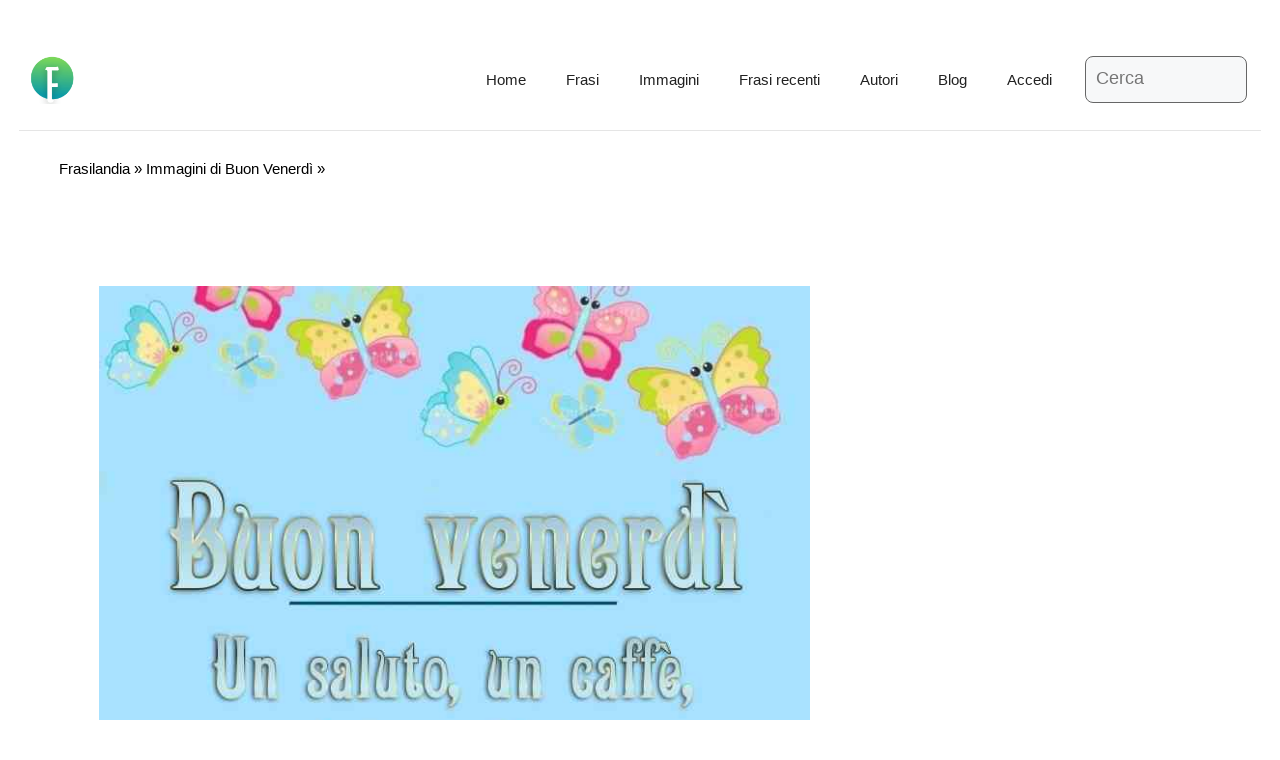

--- FILE ---
content_type: text/html; charset=UTF-8
request_url: https://frasilandia.com/buon-venerdi-un-saluto-un-caffe-un-dolce-abbraccio-per-te/
body_size: 30643
content:
<!DOCTYPE html>
<html lang="it-IT" prefix="og: https://ogp.me/ns#">
<head><meta charset="UTF-8"><script>if(navigator.userAgent.match(/MSIE|Internet Explorer/i)||navigator.userAgent.match(/Trident\/7\..*?rv:11/i)){var href=document.location.href;if(!href.match(/[?&]nowprocket/)){if(href.indexOf("?")==-1){if(href.indexOf("#")==-1){document.location.href=href+"?nowprocket=1"}else{document.location.href=href.replace("#","?nowprocket=1#")}}else{if(href.indexOf("#")==-1){document.location.href=href+"&nowprocket=1"}else{document.location.href=href.replace("#","&nowprocket=1#")}}}}</script><script>(()=>{class RocketLazyLoadScripts{constructor(){this.v="2.0.4",this.userEvents=["keydown","keyup","mousedown","mouseup","mousemove","mouseover","mouseout","touchmove","touchstart","touchend","touchcancel","wheel","click","dblclick","input"],this.attributeEvents=["onblur","onclick","oncontextmenu","ondblclick","onfocus","onmousedown","onmouseenter","onmouseleave","onmousemove","onmouseout","onmouseover","onmouseup","onmousewheel","onscroll","onsubmit"]}async t(){this.i(),this.o(),/iP(ad|hone)/.test(navigator.userAgent)&&this.h(),this.u(),this.l(this),this.m(),this.k(this),this.p(this),this._(),await Promise.all([this.R(),this.L()]),this.lastBreath=Date.now(),this.S(this),this.P(),this.D(),this.O(),this.M(),await this.C(this.delayedScripts.normal),await this.C(this.delayedScripts.defer),await this.C(this.delayedScripts.async),await this.T(),await this.F(),await this.j(),await this.A(),window.dispatchEvent(new Event("rocket-allScriptsLoaded")),this.everythingLoaded=!0,this.lastTouchEnd&&await new Promise(t=>setTimeout(t,500-Date.now()+this.lastTouchEnd)),this.I(),this.H(),this.U(),this.W()}i(){this.CSPIssue=sessionStorage.getItem("rocketCSPIssue"),document.addEventListener("securitypolicyviolation",t=>{this.CSPIssue||"script-src-elem"!==t.violatedDirective||"data"!==t.blockedURI||(this.CSPIssue=!0,sessionStorage.setItem("rocketCSPIssue",!0))},{isRocket:!0})}o(){window.addEventListener("pageshow",t=>{this.persisted=t.persisted,this.realWindowLoadedFired=!0},{isRocket:!0}),window.addEventListener("pagehide",()=>{this.onFirstUserAction=null},{isRocket:!0})}h(){let t;function e(e){t=e}window.addEventListener("touchstart",e,{isRocket:!0}),window.addEventListener("touchend",function i(o){o.changedTouches[0]&&t.changedTouches[0]&&Math.abs(o.changedTouches[0].pageX-t.changedTouches[0].pageX)<10&&Math.abs(o.changedTouches[0].pageY-t.changedTouches[0].pageY)<10&&o.timeStamp-t.timeStamp<200&&(window.removeEventListener("touchstart",e,{isRocket:!0}),window.removeEventListener("touchend",i,{isRocket:!0}),"INPUT"===o.target.tagName&&"text"===o.target.type||(o.target.dispatchEvent(new TouchEvent("touchend",{target:o.target,bubbles:!0})),o.target.dispatchEvent(new MouseEvent("mouseover",{target:o.target,bubbles:!0})),o.target.dispatchEvent(new PointerEvent("click",{target:o.target,bubbles:!0,cancelable:!0,detail:1,clientX:o.changedTouches[0].clientX,clientY:o.changedTouches[0].clientY})),event.preventDefault()))},{isRocket:!0})}q(t){this.userActionTriggered||("mousemove"!==t.type||this.firstMousemoveIgnored?"keyup"===t.type||"mouseover"===t.type||"mouseout"===t.type||(this.userActionTriggered=!0,this.onFirstUserAction&&this.onFirstUserAction()):this.firstMousemoveIgnored=!0),"click"===t.type&&t.preventDefault(),t.stopPropagation(),t.stopImmediatePropagation(),"touchstart"===this.lastEvent&&"touchend"===t.type&&(this.lastTouchEnd=Date.now()),"click"===t.type&&(this.lastTouchEnd=0),this.lastEvent=t.type,t.composedPath&&t.composedPath()[0].getRootNode()instanceof ShadowRoot&&(t.rocketTarget=t.composedPath()[0]),this.savedUserEvents.push(t)}u(){this.savedUserEvents=[],this.userEventHandler=this.q.bind(this),this.userEvents.forEach(t=>window.addEventListener(t,this.userEventHandler,{passive:!1,isRocket:!0})),document.addEventListener("visibilitychange",this.userEventHandler,{isRocket:!0})}U(){this.userEvents.forEach(t=>window.removeEventListener(t,this.userEventHandler,{passive:!1,isRocket:!0})),document.removeEventListener("visibilitychange",this.userEventHandler,{isRocket:!0}),this.savedUserEvents.forEach(t=>{(t.rocketTarget||t.target).dispatchEvent(new window[t.constructor.name](t.type,t))})}m(){const t="return false",e=Array.from(this.attributeEvents,t=>"data-rocket-"+t),i="["+this.attributeEvents.join("],[")+"]",o="[data-rocket-"+this.attributeEvents.join("],[data-rocket-")+"]",s=(e,i,o)=>{o&&o!==t&&(e.setAttribute("data-rocket-"+i,o),e["rocket"+i]=new Function("event",o),e.setAttribute(i,t))};new MutationObserver(t=>{for(const n of t)"attributes"===n.type&&(n.attributeName.startsWith("data-rocket-")||this.everythingLoaded?n.attributeName.startsWith("data-rocket-")&&this.everythingLoaded&&this.N(n.target,n.attributeName.substring(12)):s(n.target,n.attributeName,n.target.getAttribute(n.attributeName))),"childList"===n.type&&n.addedNodes.forEach(t=>{if(t.nodeType===Node.ELEMENT_NODE)if(this.everythingLoaded)for(const i of[t,...t.querySelectorAll(o)])for(const t of i.getAttributeNames())e.includes(t)&&this.N(i,t.substring(12));else for(const e of[t,...t.querySelectorAll(i)])for(const t of e.getAttributeNames())this.attributeEvents.includes(t)&&s(e,t,e.getAttribute(t))})}).observe(document,{subtree:!0,childList:!0,attributeFilter:[...this.attributeEvents,...e]})}I(){this.attributeEvents.forEach(t=>{document.querySelectorAll("[data-rocket-"+t+"]").forEach(e=>{this.N(e,t)})})}N(t,e){const i=t.getAttribute("data-rocket-"+e);i&&(t.setAttribute(e,i),t.removeAttribute("data-rocket-"+e))}k(t){Object.defineProperty(HTMLElement.prototype,"onclick",{get(){return this.rocketonclick||null},set(e){this.rocketonclick=e,this.setAttribute(t.everythingLoaded?"onclick":"data-rocket-onclick","this.rocketonclick(event)")}})}S(t){function e(e,i){let o=e[i];e[i]=null,Object.defineProperty(e,i,{get:()=>o,set(s){t.everythingLoaded?o=s:e["rocket"+i]=o=s}})}e(document,"onreadystatechange"),e(window,"onload"),e(window,"onpageshow");try{Object.defineProperty(document,"readyState",{get:()=>t.rocketReadyState,set(e){t.rocketReadyState=e},configurable:!0}),document.readyState="loading"}catch(t){console.log("WPRocket DJE readyState conflict, bypassing")}}l(t){this.originalAddEventListener=EventTarget.prototype.addEventListener,this.originalRemoveEventListener=EventTarget.prototype.removeEventListener,this.savedEventListeners=[],EventTarget.prototype.addEventListener=function(e,i,o){o&&o.isRocket||!t.B(e,this)&&!t.userEvents.includes(e)||t.B(e,this)&&!t.userActionTriggered||e.startsWith("rocket-")||t.everythingLoaded?t.originalAddEventListener.call(this,e,i,o):(t.savedEventListeners.push({target:this,remove:!1,type:e,func:i,options:o}),"mouseenter"!==e&&"mouseleave"!==e||t.originalAddEventListener.call(this,e,t.savedUserEvents.push,o))},EventTarget.prototype.removeEventListener=function(e,i,o){o&&o.isRocket||!t.B(e,this)&&!t.userEvents.includes(e)||t.B(e,this)&&!t.userActionTriggered||e.startsWith("rocket-")||t.everythingLoaded?t.originalRemoveEventListener.call(this,e,i,o):t.savedEventListeners.push({target:this,remove:!0,type:e,func:i,options:o})}}J(t,e){this.savedEventListeners=this.savedEventListeners.filter(i=>{let o=i.type,s=i.target||window;return e!==o||t!==s||(this.B(o,s)&&(i.type="rocket-"+o),this.$(i),!1)})}H(){EventTarget.prototype.addEventListener=this.originalAddEventListener,EventTarget.prototype.removeEventListener=this.originalRemoveEventListener,this.savedEventListeners.forEach(t=>this.$(t))}$(t){t.remove?this.originalRemoveEventListener.call(t.target,t.type,t.func,t.options):this.originalAddEventListener.call(t.target,t.type,t.func,t.options)}p(t){let e;function i(e){return t.everythingLoaded?e:e.split(" ").map(t=>"load"===t||t.startsWith("load.")?"rocket-jquery-load":t).join(" ")}function o(o){function s(e){const s=o.fn[e];o.fn[e]=o.fn.init.prototype[e]=function(){return this[0]===window&&t.userActionTriggered&&("string"==typeof arguments[0]||arguments[0]instanceof String?arguments[0]=i(arguments[0]):"object"==typeof arguments[0]&&Object.keys(arguments[0]).forEach(t=>{const e=arguments[0][t];delete arguments[0][t],arguments[0][i(t)]=e})),s.apply(this,arguments),this}}if(o&&o.fn&&!t.allJQueries.includes(o)){const e={DOMContentLoaded:[],"rocket-DOMContentLoaded":[]};for(const t in e)document.addEventListener(t,()=>{e[t].forEach(t=>t())},{isRocket:!0});o.fn.ready=o.fn.init.prototype.ready=function(i){function s(){parseInt(o.fn.jquery)>2?setTimeout(()=>i.bind(document)(o)):i.bind(document)(o)}return"function"==typeof i&&(t.realDomReadyFired?!t.userActionTriggered||t.fauxDomReadyFired?s():e["rocket-DOMContentLoaded"].push(s):e.DOMContentLoaded.push(s)),o([])},s("on"),s("one"),s("off"),t.allJQueries.push(o)}e=o}t.allJQueries=[],o(window.jQuery),Object.defineProperty(window,"jQuery",{get:()=>e,set(t){o(t)}})}P(){const t=new Map;document.write=document.writeln=function(e){const i=document.currentScript,o=document.createRange(),s=i.parentElement;let n=t.get(i);void 0===n&&(n=i.nextSibling,t.set(i,n));const c=document.createDocumentFragment();o.setStart(c,0),c.appendChild(o.createContextualFragment(e)),s.insertBefore(c,n)}}async R(){return new Promise(t=>{this.userActionTriggered?t():this.onFirstUserAction=t})}async L(){return new Promise(t=>{document.addEventListener("DOMContentLoaded",()=>{this.realDomReadyFired=!0,t()},{isRocket:!0})})}async j(){return this.realWindowLoadedFired?Promise.resolve():new Promise(t=>{window.addEventListener("load",t,{isRocket:!0})})}M(){this.pendingScripts=[];this.scriptsMutationObserver=new MutationObserver(t=>{for(const e of t)e.addedNodes.forEach(t=>{"SCRIPT"!==t.tagName||t.noModule||t.isWPRocket||this.pendingScripts.push({script:t,promise:new Promise(e=>{const i=()=>{const i=this.pendingScripts.findIndex(e=>e.script===t);i>=0&&this.pendingScripts.splice(i,1),e()};t.addEventListener("load",i,{isRocket:!0}),t.addEventListener("error",i,{isRocket:!0}),setTimeout(i,1e3)})})})}),this.scriptsMutationObserver.observe(document,{childList:!0,subtree:!0})}async F(){await this.X(),this.pendingScripts.length?(await this.pendingScripts[0].promise,await this.F()):this.scriptsMutationObserver.disconnect()}D(){this.delayedScripts={normal:[],async:[],defer:[]},document.querySelectorAll("script[type$=rocketlazyloadscript]").forEach(t=>{t.hasAttribute("data-rocket-src")?t.hasAttribute("async")&&!1!==t.async?this.delayedScripts.async.push(t):t.hasAttribute("defer")&&!1!==t.defer||"module"===t.getAttribute("data-rocket-type")?this.delayedScripts.defer.push(t):this.delayedScripts.normal.push(t):this.delayedScripts.normal.push(t)})}async _(){await this.L();let t=[];document.querySelectorAll("script[type$=rocketlazyloadscript][data-rocket-src]").forEach(e=>{let i=e.getAttribute("data-rocket-src");if(i&&!i.startsWith("data:")){i.startsWith("//")&&(i=location.protocol+i);try{const o=new URL(i).origin;o!==location.origin&&t.push({src:o,crossOrigin:e.crossOrigin||"module"===e.getAttribute("data-rocket-type")})}catch(t){}}}),t=[...new Map(t.map(t=>[JSON.stringify(t),t])).values()],this.Y(t,"preconnect")}async G(t){if(await this.K(),!0!==t.noModule||!("noModule"in HTMLScriptElement.prototype))return new Promise(e=>{let i;function o(){(i||t).setAttribute("data-rocket-status","executed"),e()}try{if(navigator.userAgent.includes("Firefox/")||""===navigator.vendor||this.CSPIssue)i=document.createElement("script"),[...t.attributes].forEach(t=>{let e=t.nodeName;"type"!==e&&("data-rocket-type"===e&&(e="type"),"data-rocket-src"===e&&(e="src"),i.setAttribute(e,t.nodeValue))}),t.text&&(i.text=t.text),t.nonce&&(i.nonce=t.nonce),i.hasAttribute("src")?(i.addEventListener("load",o,{isRocket:!0}),i.addEventListener("error",()=>{i.setAttribute("data-rocket-status","failed-network"),e()},{isRocket:!0}),setTimeout(()=>{i.isConnected||e()},1)):(i.text=t.text,o()),i.isWPRocket=!0,t.parentNode.replaceChild(i,t);else{const i=t.getAttribute("data-rocket-type"),s=t.getAttribute("data-rocket-src");i?(t.type=i,t.removeAttribute("data-rocket-type")):t.removeAttribute("type"),t.addEventListener("load",o,{isRocket:!0}),t.addEventListener("error",i=>{this.CSPIssue&&i.target.src.startsWith("data:")?(console.log("WPRocket: CSP fallback activated"),t.removeAttribute("src"),this.G(t).then(e)):(t.setAttribute("data-rocket-status","failed-network"),e())},{isRocket:!0}),s?(t.fetchPriority="high",t.removeAttribute("data-rocket-src"),t.src=s):t.src="data:text/javascript;base64,"+window.btoa(unescape(encodeURIComponent(t.text)))}}catch(i){t.setAttribute("data-rocket-status","failed-transform"),e()}});t.setAttribute("data-rocket-status","skipped")}async C(t){const e=t.shift();return e?(e.isConnected&&await this.G(e),this.C(t)):Promise.resolve()}O(){this.Y([...this.delayedScripts.normal,...this.delayedScripts.defer,...this.delayedScripts.async],"preload")}Y(t,e){this.trash=this.trash||[];let i=!0;var o=document.createDocumentFragment();t.forEach(t=>{const s=t.getAttribute&&t.getAttribute("data-rocket-src")||t.src;if(s&&!s.startsWith("data:")){const n=document.createElement("link");n.href=s,n.rel=e,"preconnect"!==e&&(n.as="script",n.fetchPriority=i?"high":"low"),t.getAttribute&&"module"===t.getAttribute("data-rocket-type")&&(n.crossOrigin=!0),t.crossOrigin&&(n.crossOrigin=t.crossOrigin),t.integrity&&(n.integrity=t.integrity),t.nonce&&(n.nonce=t.nonce),o.appendChild(n),this.trash.push(n),i=!1}}),document.head.appendChild(o)}W(){this.trash.forEach(t=>t.remove())}async T(){try{document.readyState="interactive"}catch(t){}this.fauxDomReadyFired=!0;try{await this.K(),this.J(document,"readystatechange"),document.dispatchEvent(new Event("rocket-readystatechange")),await this.K(),document.rocketonreadystatechange&&document.rocketonreadystatechange(),await this.K(),this.J(document,"DOMContentLoaded"),document.dispatchEvent(new Event("rocket-DOMContentLoaded")),await this.K(),this.J(window,"DOMContentLoaded"),window.dispatchEvent(new Event("rocket-DOMContentLoaded"))}catch(t){console.error(t)}}async A(){try{document.readyState="complete"}catch(t){}try{await this.K(),this.J(document,"readystatechange"),document.dispatchEvent(new Event("rocket-readystatechange")),await this.K(),document.rocketonreadystatechange&&document.rocketonreadystatechange(),await this.K(),this.J(window,"load"),window.dispatchEvent(new Event("rocket-load")),await this.K(),window.rocketonload&&window.rocketonload(),await this.K(),this.allJQueries.forEach(t=>t(window).trigger("rocket-jquery-load")),await this.K(),this.J(window,"pageshow");const t=new Event("rocket-pageshow");t.persisted=this.persisted,window.dispatchEvent(t),await this.K(),window.rocketonpageshow&&window.rocketonpageshow({persisted:this.persisted})}catch(t){console.error(t)}}async K(){Date.now()-this.lastBreath>45&&(await this.X(),this.lastBreath=Date.now())}async X(){return document.hidden?new Promise(t=>setTimeout(t)):new Promise(t=>requestAnimationFrame(t))}B(t,e){return e===document&&"readystatechange"===t||(e===document&&"DOMContentLoaded"===t||(e===window&&"DOMContentLoaded"===t||(e===window&&"load"===t||e===window&&"pageshow"===t)))}static run(){(new RocketLazyLoadScripts).t()}}RocketLazyLoadScripts.run()})();</script>
	
	<link rel="profile" href="https://gmpg.org/xfn/11">
	<meta name="viewport" content="width=device-width, initial-scale=1">
<!-- Ottimizzazione per i motori di ricerca di Rank Math - https://rankmath.com/ -->
<title>Buon venerdì. Un saluto, un caffè, un dolce abbraccio per te.</title>
<meta name="description" content="Un saluto affettuoso da condividere con amici e parenti."/>
<meta name="robots" content="follow, index, max-snippet:-1, max-video-preview:-1, max-image-preview:large"/>
<link rel="canonical" href="https://frasilandia.com/buon-venerdi-un-saluto-un-caffe-un-dolce-abbraccio-per-te/" />
<meta property="og:locale" content="it_IT" />
<meta property="og:type" content="article" />
<meta property="og:title" content="Buon venerdì. Un saluto, un caffè, un dolce abbraccio per te." />
<meta property="og:description" content="Un saluto affettuoso da condividere con amici e parenti." />
<meta property="og:url" content="https://frasilandia.com/buon-venerdi-un-saluto-un-caffe-un-dolce-abbraccio-per-te/" />
<meta property="og:site_name" content="Frasilandia" />
<meta property="article:publisher" content="https://www.facebook.com/FRASILANDIA" />
<meta property="article:section" content="Immagini di Buon Venerdì" />
<meta property="og:image" content="https://frasilandia.com/wp-content/uploads/2023/06/Immagini-di-Buon-Venerdi-5.jpeg" />
<meta property="og:image:secure_url" content="https://frasilandia.com/wp-content/uploads/2023/06/Immagini-di-Buon-Venerdi-5.jpeg" />
<meta property="og:image:width" content="736" />
<meta property="og:image:height" content="920" />
<meta property="og:image:alt" content="Buon venerdì. Un saluto, un caffè, un dolce abbraccio per te." />
<meta property="og:image:type" content="image/jpeg" />
<meta property="article:published_time" content="2023-06-16T22:42:08+00:00" />
<meta name="twitter:card" content="summary_large_image" />
<meta name="twitter:title" content="Buon venerdì. Un saluto, un caffè, un dolce abbraccio per te." />
<meta name="twitter:description" content="Un saluto affettuoso da condividere con amici e parenti." />
<meta name="twitter:image" content="https://frasilandia.com/wp-content/uploads/2023/06/Immagini-di-Buon-Venerdi-5.jpeg" />
<meta name="twitter:label1" content="Scritto da" />
<meta name="twitter:data1" content="Redazione" />
<meta name="twitter:label2" content="Tempo di lettura" />
<meta name="twitter:data2" content="Meno di un minuto" />
<script type="application/ld+json" class="rank-math-schema-pro">{"@context":"https://schema.org","@graph":[{"@type":["Person","Organization"],"@id":"https://frasilandia.com/#person","name":"Redazione","sameAs":["https://www.facebook.com/FRASILANDIA"],"logo":{"@type":"ImageObject","@id":"https://frasilandia.com/#logo","url":"https://frasilandia.com/wp-content/uploads/2023/05/cropped-frasilandia-logo.png","contentUrl":"https://frasilandia.com/wp-content/uploads/2023/05/cropped-frasilandia-logo.png","caption":"Frasilandia","inLanguage":"it-IT","width":"371","height":"356"},"image":{"@type":"ImageObject","@id":"https://frasilandia.com/#logo","url":"https://frasilandia.com/wp-content/uploads/2023/05/cropped-frasilandia-logo.png","contentUrl":"https://frasilandia.com/wp-content/uploads/2023/05/cropped-frasilandia-logo.png","caption":"Frasilandia","inLanguage":"it-IT","width":"371","height":"356"}},{"@type":"WebSite","@id":"https://frasilandia.com/#website","url":"https://frasilandia.com","name":"Frasilandia","publisher":{"@id":"https://frasilandia.com/#person"},"inLanguage":"it-IT"},{"@type":"ImageObject","@id":"https://frasilandia.com/wp-content/uploads/2023/06/Immagini-di-Buon-Venerdi-5.jpeg","url":"https://frasilandia.com/wp-content/uploads/2023/06/Immagini-di-Buon-Venerdi-5.jpeg","width":"736","height":"920","caption":"Buon venerd\u00ec. Un saluto, un caff\u00e8, un dolce abbraccio per te.","inLanguage":"it-IT"},{"@type":"BreadcrumbList","@id":"https://frasilandia.com/buon-venerdi-un-saluto-un-caffe-un-dolce-abbraccio-per-te/#breadcrumb","itemListElement":[{"@type":"ListItem","position":"1","item":{"@id":"https://frasilandia.com","name":"Frasilandia"}},{"@type":"ListItem","position":"2","item":{"@id":"https://frasilandia.com/immagini-di-buon-venerdi/","name":"Immagini di Buon Venerd\u00ec"}},{"@type":"ListItem","position":"3","item":{"@id":"https://frasilandia.com/buon-venerdi-un-saluto-un-caffe-un-dolce-abbraccio-per-te/","name":"Buon venerd\u00ec.\nUn saluto, un caff\u00e8, \nun dolce abbraccio per te."}}]},{"@type":"WebPage","@id":"https://frasilandia.com/buon-venerdi-un-saluto-un-caffe-un-dolce-abbraccio-per-te/#webpage","url":"https://frasilandia.com/buon-venerdi-un-saluto-un-caffe-un-dolce-abbraccio-per-te/","name":"Buon venerd\u00ec. Un saluto, un caff\u00e8, un dolce abbraccio per te.","datePublished":"2023-06-16T22:42:08+00:00","dateModified":"2023-06-16T22:42:08+00:00","isPartOf":{"@id":"https://frasilandia.com/#website"},"primaryImageOfPage":{"@id":"https://frasilandia.com/wp-content/uploads/2023/06/Immagini-di-Buon-Venerdi-5.jpeg"},"inLanguage":"it-IT","breadcrumb":{"@id":"https://frasilandia.com/buon-venerdi-un-saluto-un-caffe-un-dolce-abbraccio-per-te/#breadcrumb"}},{"@type":"Person","@id":"https://frasilandia.com/author/teisqcl5gd/","name":"Redazione","url":"https://frasilandia.com/author/teisqcl5gd/","image":{"@type":"ImageObject","@id":"https://secure.gravatar.com/avatar/ec9bb8fc743cf81fc0065c40d81bbfbae79854c28f05d9abdd9e29ad9e2f0d37?s=96&amp;d=mm&amp;r=g","url":"https://secure.gravatar.com/avatar/ec9bb8fc743cf81fc0065c40d81bbfbae79854c28f05d9abdd9e29ad9e2f0d37?s=96&amp;d=mm&amp;r=g","caption":"Redazione","inLanguage":"it-IT"}},{"@type":"BlogPosting","headline":"Buon venerd\u00ec. Un saluto, un caff\u00e8, un dolce abbraccio per te.","datePublished":"2023-06-16T22:42:08+00:00","dateModified":"2023-06-16T22:42:08+00:00","articleSection":"Immagini di Buon Venerd\u00ec","author":{"@id":"https://frasilandia.com/author/teisqcl5gd/","name":"Redazione"},"publisher":{"@id":"https://frasilandia.com/#person"},"description":"Un saluto affettuoso da condividere con amici e parenti.","name":"Buon venerd\u00ec. Un saluto, un caff\u00e8, un dolce abbraccio per te.","@id":"https://frasilandia.com/buon-venerdi-un-saluto-un-caffe-un-dolce-abbraccio-per-te/#richSnippet","isPartOf":{"@id":"https://frasilandia.com/buon-venerdi-un-saluto-un-caffe-un-dolce-abbraccio-per-te/#webpage"},"image":{"@id":"https://frasilandia.com/wp-content/uploads/2023/06/Immagini-di-Buon-Venerdi-5.jpeg"},"inLanguage":"it-IT","mainEntityOfPage":{"@id":"https://frasilandia.com/buon-venerdi-un-saluto-un-caffe-un-dolce-abbraccio-per-te/#webpage"}}]}</script>
<!-- /Rank Math WordPress SEO plugin -->

<link rel='dns-prefetch' href='//www.googletagmanager.com' />
<link rel='dns-prefetch' href='//pagead2.googlesyndication.com' />

<link rel="alternate" type="application/rss+xml" title="Frasilandia &raquo; Feed" href="https://frasilandia.com/feed/" />
<link rel="alternate" type="application/rss+xml" title="Frasilandia &raquo; Feed dei commenti" href="https://frasilandia.com/comments/feed/" />
<script type="rocketlazyloadscript" defer data-domain="frasilandia.com/uiALCZ" data-rocket-src="https://api.publytics.net/js/script.manual.min.js"></script>
<script type="rocketlazyloadscript">
    window.publytics = window.publytics || function() { (window.publytics.q = window.publytics.q || []).push(arguments) };
    publytics('pageview');
</script>
                <link rel="alternate" type="application/rss+xml" title="Frasilandia &raquo; Buon venerdì.
Un saluto, un caffè, 
un dolce abbraccio per te. Feed dei commenti" href="https://frasilandia.com/buon-venerdi-un-saluto-un-caffe-un-dolce-abbraccio-per-te/feed/" />
<link rel="alternate" title="oEmbed (JSON)" type="application/json+oembed" href="https://frasilandia.com/wp-json/oembed/1.0/embed?url=https%3A%2F%2Ffrasilandia.com%2Fbuon-venerdi-un-saluto-un-caffe-un-dolce-abbraccio-per-te%2F" />
<link rel="alternate" title="oEmbed (XML)" type="text/xml+oembed" href="https://frasilandia.com/wp-json/oembed/1.0/embed?url=https%3A%2F%2Ffrasilandia.com%2Fbuon-venerdi-un-saluto-un-caffe-un-dolce-abbraccio-per-te%2F&#038;format=xml" />
<style id='wp-img-auto-sizes-contain-inline-css'>
img:is([sizes=auto i],[sizes^="auto," i]){contain-intrinsic-size:3000px 1500px}
/*# sourceURL=wp-img-auto-sizes-contain-inline-css */
</style>
<style id='wp-emoji-styles-inline-css'>

	img.wp-smiley, img.emoji {
		display: inline !important;
		border: none !important;
		box-shadow: none !important;
		height: 1em !important;
		width: 1em !important;
		margin: 0 0.07em !important;
		vertical-align: -0.1em !important;
		background: none !important;
		padding: 0 !important;
	}
/*# sourceURL=wp-emoji-styles-inline-css */
</style>
<style id='wp-block-library-inline-css'>
:root{--wp-block-synced-color:#7a00df;--wp-block-synced-color--rgb:122,0,223;--wp-bound-block-color:var(--wp-block-synced-color);--wp-editor-canvas-background:#ddd;--wp-admin-theme-color:#007cba;--wp-admin-theme-color--rgb:0,124,186;--wp-admin-theme-color-darker-10:#006ba1;--wp-admin-theme-color-darker-10--rgb:0,107,160.5;--wp-admin-theme-color-darker-20:#005a87;--wp-admin-theme-color-darker-20--rgb:0,90,135;--wp-admin-border-width-focus:2px}@media (min-resolution:192dpi){:root{--wp-admin-border-width-focus:1.5px}}.wp-element-button{cursor:pointer}:root .has-very-light-gray-background-color{background-color:#eee}:root .has-very-dark-gray-background-color{background-color:#313131}:root .has-very-light-gray-color{color:#eee}:root .has-very-dark-gray-color{color:#313131}:root .has-vivid-green-cyan-to-vivid-cyan-blue-gradient-background{background:linear-gradient(135deg,#00d084,#0693e3)}:root .has-purple-crush-gradient-background{background:linear-gradient(135deg,#34e2e4,#4721fb 50%,#ab1dfe)}:root .has-hazy-dawn-gradient-background{background:linear-gradient(135deg,#faaca8,#dad0ec)}:root .has-subdued-olive-gradient-background{background:linear-gradient(135deg,#fafae1,#67a671)}:root .has-atomic-cream-gradient-background{background:linear-gradient(135deg,#fdd79a,#004a59)}:root .has-nightshade-gradient-background{background:linear-gradient(135deg,#330968,#31cdcf)}:root .has-midnight-gradient-background{background:linear-gradient(135deg,#020381,#2874fc)}:root{--wp--preset--font-size--normal:16px;--wp--preset--font-size--huge:42px}.has-regular-font-size{font-size:1em}.has-larger-font-size{font-size:2.625em}.has-normal-font-size{font-size:var(--wp--preset--font-size--normal)}.has-huge-font-size{font-size:var(--wp--preset--font-size--huge)}.has-text-align-center{text-align:center}.has-text-align-left{text-align:left}.has-text-align-right{text-align:right}.has-fit-text{white-space:nowrap!important}#end-resizable-editor-section{display:none}.aligncenter{clear:both}.items-justified-left{justify-content:flex-start}.items-justified-center{justify-content:center}.items-justified-right{justify-content:flex-end}.items-justified-space-between{justify-content:space-between}.screen-reader-text{border:0;clip-path:inset(50%);height:1px;margin:-1px;overflow:hidden;padding:0;position:absolute;width:1px;word-wrap:normal!important}.screen-reader-text:focus{background-color:#ddd;clip-path:none;color:#444;display:block;font-size:1em;height:auto;left:5px;line-height:normal;padding:15px 23px 14px;text-decoration:none;top:5px;width:auto;z-index:100000}html :where(.has-border-color){border-style:solid}html :where([style*=border-top-color]){border-top-style:solid}html :where([style*=border-right-color]){border-right-style:solid}html :where([style*=border-bottom-color]){border-bottom-style:solid}html :where([style*=border-left-color]){border-left-style:solid}html :where([style*=border-width]){border-style:solid}html :where([style*=border-top-width]){border-top-style:solid}html :where([style*=border-right-width]){border-right-style:solid}html :where([style*=border-bottom-width]){border-bottom-style:solid}html :where([style*=border-left-width]){border-left-style:solid}html :where(img[class*=wp-image-]){height:auto;max-width:100%}:where(figure){margin:0 0 1em}html :where(.is-position-sticky){--wp-admin--admin-bar--position-offset:var(--wp-admin--admin-bar--height,0px)}@media screen and (max-width:600px){html :where(.is-position-sticky){--wp-admin--admin-bar--position-offset:0px}}

/*# sourceURL=wp-block-library-inline-css */
</style><style id='wp-block-latest-posts-inline-css'>
.wp-block-latest-posts{box-sizing:border-box}.wp-block-latest-posts.alignleft{margin-right:2em}.wp-block-latest-posts.alignright{margin-left:2em}.wp-block-latest-posts.wp-block-latest-posts__list{list-style:none}.wp-block-latest-posts.wp-block-latest-posts__list li{clear:both;overflow-wrap:break-word}.wp-block-latest-posts.is-grid{display:flex;flex-wrap:wrap}.wp-block-latest-posts.is-grid li{margin:0 1.25em 1.25em 0;width:100%}@media (min-width:600px){.wp-block-latest-posts.columns-2 li{width:calc(50% - .625em)}.wp-block-latest-posts.columns-2 li:nth-child(2n){margin-right:0}.wp-block-latest-posts.columns-3 li{width:calc(33.33333% - .83333em)}.wp-block-latest-posts.columns-3 li:nth-child(3n){margin-right:0}.wp-block-latest-posts.columns-4 li{width:calc(25% - .9375em)}.wp-block-latest-posts.columns-4 li:nth-child(4n){margin-right:0}.wp-block-latest-posts.columns-5 li{width:calc(20% - 1em)}.wp-block-latest-posts.columns-5 li:nth-child(5n){margin-right:0}.wp-block-latest-posts.columns-6 li{width:calc(16.66667% - 1.04167em)}.wp-block-latest-posts.columns-6 li:nth-child(6n){margin-right:0}}:root :where(.wp-block-latest-posts.is-grid){padding:0}:root :where(.wp-block-latest-posts.wp-block-latest-posts__list){padding-left:0}.wp-block-latest-posts__post-author,.wp-block-latest-posts__post-date{display:block;font-size:.8125em}.wp-block-latest-posts__post-excerpt,.wp-block-latest-posts__post-full-content{margin-bottom:1em;margin-top:.5em}.wp-block-latest-posts__featured-image a{display:inline-block}.wp-block-latest-posts__featured-image img{height:auto;max-width:100%;width:auto}.wp-block-latest-posts__featured-image.alignleft{float:left;margin-right:1em}.wp-block-latest-posts__featured-image.alignright{float:right;margin-left:1em}.wp-block-latest-posts__featured-image.aligncenter{margin-bottom:1em;text-align:center}
/*# sourceURL=https://frasilandia.com/wp-includes/blocks/latest-posts/style.min.css */
</style>
<style id='global-styles-inline-css'>
:root{--wp--preset--aspect-ratio--square: 1;--wp--preset--aspect-ratio--4-3: 4/3;--wp--preset--aspect-ratio--3-4: 3/4;--wp--preset--aspect-ratio--3-2: 3/2;--wp--preset--aspect-ratio--2-3: 2/3;--wp--preset--aspect-ratio--16-9: 16/9;--wp--preset--aspect-ratio--9-16: 9/16;--wp--preset--color--black: #000000;--wp--preset--color--cyan-bluish-gray: #abb8c3;--wp--preset--color--white: #ffffff;--wp--preset--color--pale-pink: #f78da7;--wp--preset--color--vivid-red: #cf2e2e;--wp--preset--color--luminous-vivid-orange: #ff6900;--wp--preset--color--luminous-vivid-amber: #fcb900;--wp--preset--color--light-green-cyan: #7bdcb5;--wp--preset--color--vivid-green-cyan: #00d084;--wp--preset--color--pale-cyan-blue: #8ed1fc;--wp--preset--color--vivid-cyan-blue: #0693e3;--wp--preset--color--vivid-purple: #9b51e0;--wp--preset--color--contrast: var(--contrast);--wp--preset--color--contrast-2: var(--contrast-2);--wp--preset--color--contrast-3: var(--contrast-3);--wp--preset--color--base: var(--base);--wp--preset--color--base-2: var(--base-2);--wp--preset--color--base-3: var(--base-3);--wp--preset--color--accent: var(--accent);--wp--preset--gradient--vivid-cyan-blue-to-vivid-purple: linear-gradient(135deg,rgb(6,147,227) 0%,rgb(155,81,224) 100%);--wp--preset--gradient--light-green-cyan-to-vivid-green-cyan: linear-gradient(135deg,rgb(122,220,180) 0%,rgb(0,208,130) 100%);--wp--preset--gradient--luminous-vivid-amber-to-luminous-vivid-orange: linear-gradient(135deg,rgb(252,185,0) 0%,rgb(255,105,0) 100%);--wp--preset--gradient--luminous-vivid-orange-to-vivid-red: linear-gradient(135deg,rgb(255,105,0) 0%,rgb(207,46,46) 100%);--wp--preset--gradient--very-light-gray-to-cyan-bluish-gray: linear-gradient(135deg,rgb(238,238,238) 0%,rgb(169,184,195) 100%);--wp--preset--gradient--cool-to-warm-spectrum: linear-gradient(135deg,rgb(74,234,220) 0%,rgb(151,120,209) 20%,rgb(207,42,186) 40%,rgb(238,44,130) 60%,rgb(251,105,98) 80%,rgb(254,248,76) 100%);--wp--preset--gradient--blush-light-purple: linear-gradient(135deg,rgb(255,206,236) 0%,rgb(152,150,240) 100%);--wp--preset--gradient--blush-bordeaux: linear-gradient(135deg,rgb(254,205,165) 0%,rgb(254,45,45) 50%,rgb(107,0,62) 100%);--wp--preset--gradient--luminous-dusk: linear-gradient(135deg,rgb(255,203,112) 0%,rgb(199,81,192) 50%,rgb(65,88,208) 100%);--wp--preset--gradient--pale-ocean: linear-gradient(135deg,rgb(255,245,203) 0%,rgb(182,227,212) 50%,rgb(51,167,181) 100%);--wp--preset--gradient--electric-grass: linear-gradient(135deg,rgb(202,248,128) 0%,rgb(113,206,126) 100%);--wp--preset--gradient--midnight: linear-gradient(135deg,rgb(2,3,129) 0%,rgb(40,116,252) 100%);--wp--preset--font-size--small: 13px;--wp--preset--font-size--medium: 20px;--wp--preset--font-size--large: 36px;--wp--preset--font-size--x-large: 42px;--wp--preset--spacing--20: 0.44rem;--wp--preset--spacing--30: 0.67rem;--wp--preset--spacing--40: 1rem;--wp--preset--spacing--50: 1.5rem;--wp--preset--spacing--60: 2.25rem;--wp--preset--spacing--70: 3.38rem;--wp--preset--spacing--80: 5.06rem;--wp--preset--shadow--natural: 6px 6px 9px rgba(0, 0, 0, 0.2);--wp--preset--shadow--deep: 12px 12px 50px rgba(0, 0, 0, 0.4);--wp--preset--shadow--sharp: 6px 6px 0px rgba(0, 0, 0, 0.2);--wp--preset--shadow--outlined: 6px 6px 0px -3px rgb(255, 255, 255), 6px 6px rgb(0, 0, 0);--wp--preset--shadow--crisp: 6px 6px 0px rgb(0, 0, 0);}:where(.is-layout-flex){gap: 0.5em;}:where(.is-layout-grid){gap: 0.5em;}body .is-layout-flex{display: flex;}.is-layout-flex{flex-wrap: wrap;align-items: center;}.is-layout-flex > :is(*, div){margin: 0;}body .is-layout-grid{display: grid;}.is-layout-grid > :is(*, div){margin: 0;}:where(.wp-block-columns.is-layout-flex){gap: 2em;}:where(.wp-block-columns.is-layout-grid){gap: 2em;}:where(.wp-block-post-template.is-layout-flex){gap: 1.25em;}:where(.wp-block-post-template.is-layout-grid){gap: 1.25em;}.has-black-color{color: var(--wp--preset--color--black) !important;}.has-cyan-bluish-gray-color{color: var(--wp--preset--color--cyan-bluish-gray) !important;}.has-white-color{color: var(--wp--preset--color--white) !important;}.has-pale-pink-color{color: var(--wp--preset--color--pale-pink) !important;}.has-vivid-red-color{color: var(--wp--preset--color--vivid-red) !important;}.has-luminous-vivid-orange-color{color: var(--wp--preset--color--luminous-vivid-orange) !important;}.has-luminous-vivid-amber-color{color: var(--wp--preset--color--luminous-vivid-amber) !important;}.has-light-green-cyan-color{color: var(--wp--preset--color--light-green-cyan) !important;}.has-vivid-green-cyan-color{color: var(--wp--preset--color--vivid-green-cyan) !important;}.has-pale-cyan-blue-color{color: var(--wp--preset--color--pale-cyan-blue) !important;}.has-vivid-cyan-blue-color{color: var(--wp--preset--color--vivid-cyan-blue) !important;}.has-vivid-purple-color{color: var(--wp--preset--color--vivid-purple) !important;}.has-black-background-color{background-color: var(--wp--preset--color--black) !important;}.has-cyan-bluish-gray-background-color{background-color: var(--wp--preset--color--cyan-bluish-gray) !important;}.has-white-background-color{background-color: var(--wp--preset--color--white) !important;}.has-pale-pink-background-color{background-color: var(--wp--preset--color--pale-pink) !important;}.has-vivid-red-background-color{background-color: var(--wp--preset--color--vivid-red) !important;}.has-luminous-vivid-orange-background-color{background-color: var(--wp--preset--color--luminous-vivid-orange) !important;}.has-luminous-vivid-amber-background-color{background-color: var(--wp--preset--color--luminous-vivid-amber) !important;}.has-light-green-cyan-background-color{background-color: var(--wp--preset--color--light-green-cyan) !important;}.has-vivid-green-cyan-background-color{background-color: var(--wp--preset--color--vivid-green-cyan) !important;}.has-pale-cyan-blue-background-color{background-color: var(--wp--preset--color--pale-cyan-blue) !important;}.has-vivid-cyan-blue-background-color{background-color: var(--wp--preset--color--vivid-cyan-blue) !important;}.has-vivid-purple-background-color{background-color: var(--wp--preset--color--vivid-purple) !important;}.has-black-border-color{border-color: var(--wp--preset--color--black) !important;}.has-cyan-bluish-gray-border-color{border-color: var(--wp--preset--color--cyan-bluish-gray) !important;}.has-white-border-color{border-color: var(--wp--preset--color--white) !important;}.has-pale-pink-border-color{border-color: var(--wp--preset--color--pale-pink) !important;}.has-vivid-red-border-color{border-color: var(--wp--preset--color--vivid-red) !important;}.has-luminous-vivid-orange-border-color{border-color: var(--wp--preset--color--luminous-vivid-orange) !important;}.has-luminous-vivid-amber-border-color{border-color: var(--wp--preset--color--luminous-vivid-amber) !important;}.has-light-green-cyan-border-color{border-color: var(--wp--preset--color--light-green-cyan) !important;}.has-vivid-green-cyan-border-color{border-color: var(--wp--preset--color--vivid-green-cyan) !important;}.has-pale-cyan-blue-border-color{border-color: var(--wp--preset--color--pale-cyan-blue) !important;}.has-vivid-cyan-blue-border-color{border-color: var(--wp--preset--color--vivid-cyan-blue) !important;}.has-vivid-purple-border-color{border-color: var(--wp--preset--color--vivid-purple) !important;}.has-vivid-cyan-blue-to-vivid-purple-gradient-background{background: var(--wp--preset--gradient--vivid-cyan-blue-to-vivid-purple) !important;}.has-light-green-cyan-to-vivid-green-cyan-gradient-background{background: var(--wp--preset--gradient--light-green-cyan-to-vivid-green-cyan) !important;}.has-luminous-vivid-amber-to-luminous-vivid-orange-gradient-background{background: var(--wp--preset--gradient--luminous-vivid-amber-to-luminous-vivid-orange) !important;}.has-luminous-vivid-orange-to-vivid-red-gradient-background{background: var(--wp--preset--gradient--luminous-vivid-orange-to-vivid-red) !important;}.has-very-light-gray-to-cyan-bluish-gray-gradient-background{background: var(--wp--preset--gradient--very-light-gray-to-cyan-bluish-gray) !important;}.has-cool-to-warm-spectrum-gradient-background{background: var(--wp--preset--gradient--cool-to-warm-spectrum) !important;}.has-blush-light-purple-gradient-background{background: var(--wp--preset--gradient--blush-light-purple) !important;}.has-blush-bordeaux-gradient-background{background: var(--wp--preset--gradient--blush-bordeaux) !important;}.has-luminous-dusk-gradient-background{background: var(--wp--preset--gradient--luminous-dusk) !important;}.has-pale-ocean-gradient-background{background: var(--wp--preset--gradient--pale-ocean) !important;}.has-electric-grass-gradient-background{background: var(--wp--preset--gradient--electric-grass) !important;}.has-midnight-gradient-background{background: var(--wp--preset--gradient--midnight) !important;}.has-small-font-size{font-size: var(--wp--preset--font-size--small) !important;}.has-medium-font-size{font-size: var(--wp--preset--font-size--medium) !important;}.has-large-font-size{font-size: var(--wp--preset--font-size--large) !important;}.has-x-large-font-size{font-size: var(--wp--preset--font-size--x-large) !important;}
/*# sourceURL=global-styles-inline-css */
</style>

<style id='classic-theme-styles-inline-css'>
/*! This file is auto-generated */
.wp-block-button__link{color:#fff;background-color:#32373c;border-radius:9999px;box-shadow:none;text-decoration:none;padding:calc(.667em + 2px) calc(1.333em + 2px);font-size:1.125em}.wp-block-file__button{background:#32373c;color:#fff;text-decoration:none}
/*# sourceURL=/wp-includes/css/classic-themes.min.css */
</style>
<link data-minify="1" rel='stylesheet' id='wpuf-rating-star-css-css' href='https://frasilandia.com/wp-content/cache/min/1/wp-content/plugins/wp-user-frontend-pro/assets/css/css-stars.css?ver=1767855776' media='all' />
<link data-minify="1" rel='stylesheet' id='wpuf-math-captcha-css-css' href='https://frasilandia.com/wp-content/cache/min/1/wp-content/plugins/wp-user-frontend-pro/assets/css/frontend/fields/math-captcha.css?ver=1767855776' media='all' />
<link rel='stylesheet' id='generate-style-css' href='https://frasilandia.com/wp-content/themes/generatepress/assets/css/main.min.css?ver=3.6.1' media='all' />
<style id='generate-style-inline-css'>
@media (max-width:768px){}
.is-right-sidebar{width:30%;}.is-left-sidebar{width:30%;}.site-content .content-area{width:70%;}@media (max-width:768px){.main-navigation .menu-toggle,.sidebar-nav-mobile:not(#sticky-placeholder){display:block;}.main-navigation ul,.gen-sidebar-nav,.main-navigation:not(.slideout-navigation):not(.toggled) .main-nav > ul,.has-inline-mobile-toggle #site-navigation .inside-navigation > *:not(.navigation-search):not(.main-nav){display:none;}.nav-align-right .inside-navigation,.nav-align-center .inside-navigation{justify-content:space-between;}.has-inline-mobile-toggle .mobile-menu-control-wrapper{display:flex;flex-wrap:wrap;}.has-inline-mobile-toggle .inside-header{flex-direction:row;text-align:left;flex-wrap:wrap;}.has-inline-mobile-toggle .header-widget,.has-inline-mobile-toggle #site-navigation{flex-basis:100%;}.nav-float-left .has-inline-mobile-toggle #site-navigation{order:10;}}
.dynamic-author-image-rounded{border-radius:100%;}.dynamic-featured-image, .dynamic-author-image{vertical-align:middle;}.one-container.blog .dynamic-content-template:not(:last-child), .one-container.archive .dynamic-content-template:not(:last-child){padding-bottom:0px;}.dynamic-entry-excerpt > p:last-child{margin-bottom:0px;}
/*# sourceURL=generate-style-inline-css */
</style>
<link rel='stylesheet' id='generatepress-dynamic-css' href='https://frasilandia.com/wp-content/uploads/generatepress/style.min.css?ver=1767808426' media='all' />
<link data-minify="1" rel='stylesheet' id='generate-child-css' href='https://frasilandia.com/wp-content/cache/background-css/1/frasilandia.com/wp-content/cache/min/1/wp-content/themes/generatepress_child/style.css?ver=1767855776&wpr_t=1768983903' media='all' />
<style id='generateblocks-inline-css'>
.gb-container-ba23d58b{border-bottom:1px solid rgba(180, 180, 191, 0.4);background-color:#04a4a2ad;}.gb-container-ba23d58b > .gb-inside-container{padding:60px 40px;max-width:1300px;margin-left:auto;margin-right:auto;z-index:1;position:relative;}.gb-grid-wrapper > .gb-grid-column-ba23d58b > .gb-container{display:flex;flex-direction:column;height:100%;}.gb-grid-wrapper > .gb-grid-column-b43166c8{width:33.33%;}.gb-grid-wrapper > .gb-grid-column-6a023e19 > .gb-container{display:flex;flex-direction:column;height:100%;}.gb-container-c039f873{height:100%;}.gb-grid-wrapper > .gb-grid-column-c039f873{width:33.33%;}.gb-container-c30549d4{height:100%;display:flex;column-gap:15px;padding-bottom:10px;border-bottom:1px solid var(--base-3);}.gb-grid-wrapper > .gb-grid-column-c30549d4{width:100%;}.gb-container-6bf98a81{flex-grow:0;}.gb-container-1533dc31{flex-grow:1;flex-basis:0px;}.gb-container-31dcca98{height:100%;}.gb-grid-wrapper > .gb-grid-column-31dcca98{width:33.33%;}.gb-container-6783146c{height:100%;display:flex;column-gap:15px;padding-bottom:10px;border-bottom:1px solid var(--base-3);}.gb-grid-wrapper > .gb-grid-column-6783146c{width:100%;}.gb-container-a1aac388{flex-grow:0;}.gb-container-70a7b89e{flex-grow:1;flex-basis:0px;}.gb-container-3a035f8d{border-bottom-width:0px;border-bottom-style:solid;background-color:var(--contrast);}.gb-container-a9a9c67e{max-width:1300px;display:flex;align-items:center;column-gap:20px;padding:25px 40px;margin-right:auto;margin-left:auto;}.gb-container-7003965f{display:flex;align-items:center;column-gap:20px;}.gb-grid-wrapper-a653f470{display:flex;flex-wrap:wrap;margin-left:-80px;}.gb-grid-wrapper-a653f470 > .gb-grid-column{box-sizing:border-box;padding-left:80px;}.gb-grid-wrapper-dc90c6d3{display:flex;flex-wrap:wrap;margin-left:-10px;}.gb-grid-wrapper-dc90c6d3 > .gb-grid-column{box-sizing:border-box;padding-left:10px;padding-bottom:10px;}.gb-grid-wrapper-ad9cd8c5{display:flex;flex-wrap:wrap;}.gb-grid-wrapper-ad9cd8c5 > .gb-grid-column{box-sizing:border-box;padding-bottom:20px;}.gb-grid-wrapper-a12118e3{display:flex;flex-wrap:wrap;}.gb-grid-wrapper-a12118e3 > .gb-grid-column{box-sizing:border-box;padding-bottom:20px;}h2.gb-headline-15493296{font-size:20px;text-transform:uppercase;margin-bottom:15px;color:var(--base-3);}p.gb-headline-2dbf5ffd{font-size:15px;font-weight:300;text-align:left;margin-bottom:40px;color:var(--base-2);}h2.gb-headline-e25eb4fb{font-size:20px;text-transform:uppercase;margin-bottom:15px;color:var(--base-3);}h3.gb-headline-f4a6b7eb{font-size:13px;font-weight:700;margin-bottom:5px;}h3.gb-headline-f4a6b7eb a{color:var(--base);}h3.gb-headline-f4a6b7eb a:hover{color:var(--base-3);}h2.gb-headline-da1f14ae{font-size:20px;text-transform:uppercase;margin-bottom:15px;color:var(--base-3);}h3.gb-headline-447d171c{font-size:13px;font-weight:700;margin-bottom:5px;}h3.gb-headline-447d171c a{color:var(--base);}h3.gb-headline-447d171c a:hover{color:var(--base-3);}p.gb-headline-102b5a4a{flex-grow:1;font-size:15px;font-weight:500;margin-bottom:0px;color:var(--base);}p.gb-headline-102b5a4a a{color:var(--base);}p.gb-headline-102b5a4a a:hover{color:var(--base-3);}p.gb-headline-6b46c508{font-size:15px;font-weight:500;text-transform:capitalize;margin-bottom:0px;}p.gb-headline-6b46c508 a{color:var(--base);}p.gb-headline-6b46c508 a:hover{color:var(--base-3);}p.gb-headline-5e5b1560{font-size:15px;font-weight:500;text-transform:capitalize;margin-bottom:0px;}p.gb-headline-5e5b1560 a{color:var(--base);}p.gb-headline-5e5b1560 a:hover{color:var(--base-3);}p.gb-headline-b9ac8ffb{font-size:15px;font-weight:500;text-transform:capitalize;margin-bottom:0px;}p.gb-headline-b9ac8ffb a{color:var(--base);}p.gb-headline-b9ac8ffb a:hover{color:var(--base-3);}.gb-button-wrapper{display:flex;flex-wrap:wrap;align-items:flex-start;justify-content:flex-start;clear:both;}.gb-button-wrapper a.gb-button-d4ad0d07{display:inline-flex;align-items:center;justify-content:center;text-align:center;padding:10px;margin-right:2px;margin-left:2px;border-radius:5px;border:1px solid;background-color:#2f55a4;color:var(--base-3);text-decoration:none;}.gb-button-wrapper a.gb-button-d4ad0d07:hover, .gb-button-wrapper a.gb-button-d4ad0d07:active, .gb-button-wrapper a.gb-button-d4ad0d07:focus{background-color:var(--base-3);color:var(--contrast-2);}.gb-button-wrapper a.gb-button-d4ad0d07 .gb-icon{font-size:0.8em;line-height:0;}.gb-button-wrapper a.gb-button-d4ad0d07 .gb-icon svg{height:1em;width:1em;fill:currentColor;}.gb-button-wrapper a.gb-button-df788a83{display:inline-flex;align-items:center;justify-content:center;text-align:center;padding:10px;margin-right:2px;margin-left:2px;border-radius:5px;border:1px solid;background-color:#1da1f2;color:var(--base-3);text-decoration:none;}.gb-button-wrapper a.gb-button-df788a83:hover, .gb-button-wrapper a.gb-button-df788a83:active, .gb-button-wrapper a.gb-button-df788a83:focus{background-color:var(--base-3);color:var(--contrast-2);}.gb-button-wrapper a.gb-button-df788a83 .gb-icon{font-size:0.8em;line-height:0;}.gb-button-wrapper a.gb-button-df788a83 .gb-icon svg{height:1em;width:1em;fill:currentColor;}.gb-button-wrapper a.gb-button-0c73f530{display:inline-flex;align-items:center;justify-content:center;text-align:center;padding:10px;margin-right:2px;margin-left:2px;border-radius:5px;border:1px solid;background-color:#c8232c;color:var(--base-3);text-decoration:none;}.gb-button-wrapper a.gb-button-0c73f530:hover, .gb-button-wrapper a.gb-button-0c73f530:active, .gb-button-wrapper a.gb-button-0c73f530:focus{background-color:var(--base-3);color:var(--contrast-2);}.gb-button-wrapper a.gb-button-0c73f530 .gb-icon{font-size:0.8em;line-height:0;}.gb-button-wrapper a.gb-button-0c73f530 .gb-icon svg{height:1em;width:1em;fill:currentColor;}.gb-button-wrapper a.gb-button-2b9949ee{display:inline-flex;align-items:center;justify-content:center;text-align:center;padding:10px;margin-right:2px;margin-left:2px;border-radius:5px;border:1px solid;color:var(--base-3);text-decoration:none;background-image:linear-gradient(90deg, rgba(31, 170, 191, 0.77), #ff06e2);}.gb-button-wrapper a.gb-button-2b9949ee:hover, .gb-button-wrapper a.gb-button-2b9949ee:active, .gb-button-wrapper a.gb-button-2b9949ee:focus{background-color:var(--base-3);color:var(--contrast-2);}.gb-button-wrapper a.gb-button-2b9949ee .gb-icon{font-size:0.8em;line-height:0;}.gb-button-wrapper a.gb-button-2b9949ee .gb-icon svg{height:1em;width:1em;fill:currentColor;}.gb-image-74549bb4{width:50px;vertical-align:middle;}.gb-image-da4ce571{width:50px;vertical-align:middle;}@media (max-width: 1024px) {.gb-container-ba23d58b > .gb-inside-container{padding-top:80px;padding-bottom:80px;}.gb-grid-wrapper > .gb-grid-column-b43166c8{width:50%;}.gb-grid-wrapper > .gb-grid-column-c039f873{width:50%;}.gb-grid-wrapper > .gb-grid-column-31dcca98{width:50%;}.gb-grid-wrapper-a653f470{margin-left:-60px;}.gb-grid-wrapper-a653f470 > .gb-grid-column{padding-left:60px;padding-bottom:40px;}}@media (max-width: 767px) {.gb-container-ba23d58b > .gb-inside-container{padding:60px 30px;}.gb-grid-wrapper > .gb-grid-column-b43166c8{width:100%;}.gb-grid-wrapper > .gb-grid-column-c039f873{width:100%;}.gb-grid-wrapper > .gb-grid-column-31dcca98{width:100%;}.gb-container-a9a9c67e{flex-direction:column;justify-content:center;row-gap:20px;padding-right:30px;padding-bottom:25px;padding-left:30px;}.gb-container-7003965f{justify-content:center;}.gb-grid-wrapper-a653f470 > .gb-grid-column{padding-bottom:60px;}p.gb-headline-102b5a4a{text-align:center;}}:root{--gb-container-width:1300px;}.gb-container .wp-block-image img{vertical-align:middle;}.gb-grid-wrapper .wp-block-image{margin-bottom:0;}.gb-highlight{background:none;}.gb-shape{line-height:0;}
/*# sourceURL=generateblocks-inline-css */
</style>
<link rel='stylesheet' id='generate-blog-images-css' href='https://frasilandia.com/wp-content/plugins/gp-premium/blog/functions/css/featured-images.min.css?ver=2.5.1' media='all' />
<style id='rocket-lazyload-inline-css'>
.rll-youtube-player{position:relative;padding-bottom:56.23%;height:0;overflow:hidden;max-width:100%;}.rll-youtube-player:focus-within{outline: 2px solid currentColor;outline-offset: 5px;}.rll-youtube-player iframe{position:absolute;top:0;left:0;width:100%;height:100%;z-index:100;background:0 0}.rll-youtube-player img{bottom:0;display:block;left:0;margin:auto;max-width:100%;width:100%;position:absolute;right:0;top:0;border:none;height:auto;-webkit-transition:.4s all;-moz-transition:.4s all;transition:.4s all}.rll-youtube-player img:hover{-webkit-filter:brightness(75%)}.rll-youtube-player .play{height:100%;width:100%;left:0;top:0;position:absolute;background:var(--wpr-bg-3aca0a05-cab7-4ca5-8db6-0c04613a4a1c) no-repeat center;background-color: transparent !important;cursor:pointer;border:none;}.wp-embed-responsive .wp-has-aspect-ratio .rll-youtube-player{position:absolute;padding-bottom:0;width:100%;height:100%;top:0;bottom:0;left:0;right:0}
/*# sourceURL=rocket-lazyload-inline-css */
</style>
<script type="rocketlazyloadscript" data-rocket-src="https://frasilandia.com/wp-includes/js/jquery/jquery.min.js?ver=3.7.1" id="jquery-core-js" data-rocket-defer defer></script>
<script type="rocketlazyloadscript" data-rocket-src="https://frasilandia.com/wp-includes/js/jquery/jquery-migrate.min.js?ver=3.4.1" id="jquery-migrate-js" data-rocket-defer defer></script>
<script type="rocketlazyloadscript" data-rocket-src="https://frasilandia.com/wp-content/plugins/wp-user-frontend-pro/assets/js/jquery.barrating.min.js?ver=6.9" id="wpuf-rating-js-js" data-rocket-defer defer></script>

<!-- Snippet del tag Google (gtag.js) aggiunto da Site Kit -->
<!-- Snippet Google Analytics aggiunto da Site Kit -->
<script type="rocketlazyloadscript" data-rocket-src="https://www.googletagmanager.com/gtag/js?id=G-G3LJWT6Q5T" id="google_gtagjs-js" async></script>
<script type="rocketlazyloadscript" id="google_gtagjs-js-after">
window.dataLayer = window.dataLayer || [];function gtag(){dataLayer.push(arguments);}
gtag("set","linker",{"domains":["frasilandia.com"]});
gtag("js", new Date());
gtag("set", "developer_id.dZTNiMT", true);
gtag("config", "G-G3LJWT6Q5T");
//# sourceURL=google_gtagjs-js-after
</script>
<link rel="https://api.w.org/" href="https://frasilandia.com/wp-json/" /><link rel="alternate" title="JSON" type="application/json" href="https://frasilandia.com/wp-json/wp/v2/posts/12454" /><link rel="EditURI" type="application/rsd+xml" title="RSD" href="https://frasilandia.com/xmlrpc.php?rsd" />
<meta name="generator" content="WordPress 6.9" />
<link rel='shortlink' href='https://frasilandia.com/?p=12454' />
<meta name="generator" content="Site Kit by Google 1.170.0" /><script type="rocketlazyloadscript" async data-rocket-src="https://pagead2.googlesyndication.com/pagead/js/adsbygoogle.js?client=ca-pub-9291273713352020"
     crossorigin="anonymous"></script>
        <style>
            ul.wpuf_packs li{
                background-color: #eeeeee !important;
            }
            ul.wpuf_packs .wpuf-sub-button a, ul.wpuf_packs .wpuf-sub-button a{
                background-color: #4fbbda !important;
                color: #eeeeee !important;
            }
            ul.wpuf_packs h3, ul.wpuf_packs h3{
                background-color:  #52B5D5 !important;
                border-bottom: 1px solid #52B5D5 !important;
                color: #eeeeee !important;
            }
            ul.wpuf_packs .wpuf-pricing-wrap .wpuf-sub-amount, ul.wpuf_packs .wpuf-pricing-wrap .wpuf-sub-amount{
                background-color:  #4fbbda !important;
                border-bottom: 1px solid #4fbbda !important;
                color: #eeeeee !important;
            }
            ul.wpuf_packs .wpuf-sub-body{
                background-color:  #eeeeee !important;
            }

            .wpuf-success {
                background-color:  !important;
                border: 1px solid  !important;
            }
            .wpuf-error {
                background-color:  !important;
                border: 1px solid  !important;
            }
            .wpuf-message {
                background:  !important;
                border: 1px solid  !important;
            }
            .wpuf-info {
                background-color:  !important;
                border: 1px solid  !important;
            }
        </style>

                <style>

        </style>
        <link rel="pingback" href="https://frasilandia.com/xmlrpc.php">

<!-- Meta tag Google AdSense aggiunti da Site Kit -->
<meta name="google-adsense-platform-account" content="ca-host-pub-2644536267352236">
<meta name="google-adsense-platform-domain" content="sitekit.withgoogle.com">
<!-- Fine dei meta tag Google AdSense aggiunti da Site Kit -->
<!-- Google Tag Manager -->
<script type="rocketlazyloadscript">(function(w,d,s,l,i){w[l]=w[l]||[];w[l].push({'gtm.start':
new Date().getTime(),event:'gtm.js'});var f=d.getElementsByTagName(s)[0],
j=d.createElement(s),dl=l!='dataLayer'?'&l='+l:'';j.async=true;j.src=
'https://www.googletagmanager.com/gtm.js?id='+i+dl;f.parentNode.insertBefore(j,f);
})(window,document,'script','dataLayer','GTM-KQV3BD2');</script>
<!-- End Google Tag Manager --><script type="rocketlazyloadscript" async data-rocket-src="https://pagead2.googlesyndication.com/pagead/js/adsbygoogle.js?client=ca-pub-9291273713352020"
crossorigin="anonymous"></script><meta name="p:domain_verify" content="2594a3b94a6581ac767f0737c3141a1b"/><script type="rocketlazyloadscript">window.addEventListener('DOMContentLoaded', function() {jQuery(document).ready(function($) {
    $("p.breadcrumbs").each(function() {
        var text = $(this).text();
        var newText = text.replace(/\(Page \d+\)/g, "");
        $(this).text(newText);
    });
});
});</script>
<!-- Snippet Google AdSense aggiunto da Site Kit -->
<script type="rocketlazyloadscript" async data-rocket-src="https://pagead2.googlesyndication.com/pagead/js/adsbygoogle.js?client=ca-pub-9291273713352020&amp;host=ca-host-pub-2644536267352236" crossorigin="anonymous"></script>

<!-- Termina lo snippet Google AdSense aggiunto da Site Kit -->
<link rel="icon" href="https://frasilandia.com/wp-content/uploads/2023/05/cropped-cropped-frasilandia-logo-1-32x32.png" sizes="32x32" />
<link rel="icon" href="https://frasilandia.com/wp-content/uploads/2023/05/cropped-cropped-frasilandia-logo-1-192x192.png" sizes="192x192" />
<link rel="apple-touch-icon" href="https://frasilandia.com/wp-content/uploads/2023/05/cropped-cropped-frasilandia-logo-1-180x180.png" />
<meta name="msapplication-TileImage" content="https://frasilandia.com/wp-content/uploads/2023/05/cropped-cropped-frasilandia-logo-1-270x270.png" />
		<style id="wp-custom-css">
			.category-thumbnails {
   margin-bottom: 20px;
}

.image-grid {
   display: grid;
   grid-template-columns: repeat(3, 1fr);
   grid-gap: 13px;
   list-style: none;
   padding: 0;
	margin-left:0px
			
}

@media (max-width: 767px) {
   .image-grid {
      grid-template-columns: repeat(2, 1fr);
   }
}

.image-grid li {
   display: flex;
   justify-content: center;
}

.image-grid li a {
   display: block;
   text-align: center;
}

.image-grid li a img {
   width: 100%;
   height: auto;
   object-fit: contain;
   border-radius:6px;
}

.taxonomy-description p:last-child {
    margin-bottom: 0;
    font-size: 20px;
}
.gb-container .wp-block-image img {
    vertical-align: middle;
    border-radius: 8px;
}


}
input, select, textarea {
    font-family: Arial, Helvetica, sans-serif;
    font-size: 16px;
}
.search-form label {
    display: block;
    padding-bottom: 1px;
	  padding-left: 4px;
	padding-right:1px
	
}
.search_wrap {
    text-align: center;
    padding-bottom: 2px;
}

.mobile-menu-control-wrapper .menu-toggle {
    background-color: rgba(0, 0, 0, 0.0);
}
.menu-toggle {
	font-size: 35px;
	}
.inside-header {
    padding-right: 4px;
    padding-left: 8px;
}
input[type=email], input[type=number], input[type=password], input[type=search], input[type=tel], input[type=text], input[type=url], select, textarea {
    border: .1px solid;
    border-radius: 8px;
    padding: 8px 10px 10px 10px;
    max-width: 90%;
}
.has-inline-mobile-toggle .inside-header {
  text-align: center;
}
.search-form input[type=search].search-field {
    width: 180px; 
}
button.search-submit {
    color: rgba rgb(0 0 0);
    background-color: rgba(219, 232, 229, 1);
    border: 1px solid rgba(219, 232, 229, 1);
    width: 50%;
	display:none
}

.my-popup {
      background-color: blue;
      color: white;
    }

/* Nascondi il banner su schermi più larghi di 600px */
@media (min-width: 601px) {
    .header-banner {
        display: none;
    }
}
/* @media (min-width: 601px) {
    .circo-stanza {
        display: none;
    }
}

/* Stili per dispositivi mobili (opzionali) */
@media (max-width: 600px) {
    .header-banner img {
        width: 100%;
        height: auto;
    }
}

		</style>
		<noscript><style id="rocket-lazyload-nojs-css">.rll-youtube-player, [data-lazy-src]{display:none !important;}</style></noscript>	<meta name="google-site-verification" content="ZFcUWZnUZM7X-zrD-6M4z5uT1tkRZCQIyr6GxqfeoJg" />
<style type="text/css">
/* latin-ext */
@font-face {
  font-family: 'Rozha One';
  font-style: normal;
  font-weight: 400;
  font-display: swap;
  src: url(https://fonts.gstatic.com/s/rozhaone/v8/AlZy_zVFtYP12Zncg2kRfH35bB0.woff2) format('woff2');
  unicode-range: U+0100-024F, U+0259, U+1E00-1EFF, U+2020, U+20A0-20AB, U+20AD-20CF, U+2113, U+2C60-2C7F, U+A720-A7FF;
}
/* latin */
@font-face {
  font-family: 'Rozha One';
  font-style: normal;
  font-weight: 400;
  font-display: swap;
  src: url(https://fonts.gstatic.com/s/rozhaone/v8/AlZy_zVFtYP12Zncg2kRcn35.woff2) format('woff2');
  unicode-range: U+0000-00FF, U+0131, U+0152-0153, U+02BB-02BC, U+02C6, U+02DA, U+02DC, U+2000-206F, U+2074, U+20AC, U+2122, U+2191, U+2193, U+2212, U+2215, U+FEFF, U+FFFD;
}
</style>
<style id="wpr-lazyload-bg-container"></style><style id="wpr-lazyload-bg-exclusion"></style>
<noscript>
<style id="wpr-lazyload-bg-nostyle">.home_search{--wpr-bg-1f093226-e2b1-4fb8-958e-2331b527eade: url('https://frasilandia.com/wp-content/themes/generatepress_child/images/test_1.png');}.home_search{--wpr-bg-e4ad01f0-dd4c-4c39-9ad4-00a3be808ea5: url('https://frasilandia.com/wp-content/themes/generatepress_child/images/bg_alt.jpg');}.top_authors_title{--wpr-bg-246c3d13-b446-4f2e-a3d8-81934b4ebbc3: url('https://auteur.g5plus.net/wp-content/uploads/2018/11/single-image-14-260x202.png');}.widget.widget_recent_entries{--wpr-bg-ecbe780b-31bc-42f1-bf24-7754d6e1292a: url('https://frasilandia.com/wp-content/themes/generatepress_child/images/books.jpg');}.rll-youtube-player .play{--wpr-bg-3aca0a05-cab7-4ca5-8db6-0c04613a4a1c: url('https://frasilandia.com/wp-content/plugins/wp-rocket/assets/img/youtube.png');}</style>
</noscript>
<script type="application/javascript">const rocket_pairs = [{"selector":".home_search","style":".home_search{--wpr-bg-1f093226-e2b1-4fb8-958e-2331b527eade: url('https:\/\/frasilandia.com\/wp-content\/themes\/generatepress_child\/images\/test_1.png');}","hash":"1f093226-e2b1-4fb8-958e-2331b527eade","url":"https:\/\/frasilandia.com\/wp-content\/themes\/generatepress_child\/images\/test_1.png"},{"selector":".home_search","style":".home_search{--wpr-bg-e4ad01f0-dd4c-4c39-9ad4-00a3be808ea5: url('https:\/\/frasilandia.com\/wp-content\/themes\/generatepress_child\/images\/bg_alt.jpg');}","hash":"e4ad01f0-dd4c-4c39-9ad4-00a3be808ea5","url":"https:\/\/frasilandia.com\/wp-content\/themes\/generatepress_child\/images\/bg_alt.jpg"},{"selector":".top_authors_title","style":".top_authors_title{--wpr-bg-246c3d13-b446-4f2e-a3d8-81934b4ebbc3: url('https:\/\/auteur.g5plus.net\/wp-content\/uploads\/2018\/11\/single-image-14-260x202.png');}","hash":"246c3d13-b446-4f2e-a3d8-81934b4ebbc3","url":"https:\/\/auteur.g5plus.net\/wp-content\/uploads\/2018\/11\/single-image-14-260x202.png"},{"selector":".widget.widget_recent_entries","style":".widget.widget_recent_entries{--wpr-bg-ecbe780b-31bc-42f1-bf24-7754d6e1292a: url('https:\/\/frasilandia.com\/wp-content\/themes\/generatepress_child\/images\/books.jpg');}","hash":"ecbe780b-31bc-42f1-bf24-7754d6e1292a","url":"https:\/\/frasilandia.com\/wp-content\/themes\/generatepress_child\/images\/books.jpg"},{"selector":".rll-youtube-player .play","style":".rll-youtube-player .play{--wpr-bg-3aca0a05-cab7-4ca5-8db6-0c04613a4a1c: url('https:\/\/frasilandia.com\/wp-content\/plugins\/wp-rocket\/assets\/img\/youtube.png');}","hash":"3aca0a05-cab7-4ca5-8db6-0c04613a4a1c","url":"https:\/\/frasilandia.com\/wp-content\/plugins\/wp-rocket\/assets\/img\/youtube.png"}]; const rocket_excluded_pairs = [];</script><meta name="generator" content="WP Rocket 3.19.4" data-wpr-features="wpr_lazyload_css_bg_img wpr_delay_js wpr_defer_js wpr_minify_js wpr_lazyload_images wpr_lazyload_iframes wpr_image_dimensions wpr_minify_css wpr_preload_links wpr_desktop" /></head>

<body class="wp-singular post-template-default single single-post postid-12454 single-format-standard wp-custom-logo wp-embed-responsive wp-theme-generatepress wp-child-theme-generatepress_child post-image-above-header post-image-aligned-center right-sidebar nav-float-right separate-containers header-aligned-left dropdown-hover featured-image-active" itemtype="https://schema.org/Blog" itemscope>
<div data-rocket-location-hash="99bb46786fd5bd31bcd7bdc067ad247a" id="wrapper">
	<!-- Google Tag Manager (noscript) -->
<noscript><iframe src="https://www.googletagmanager.com/ns.html?id=GTM-KQV3BD2"
height="0" width="0" style="display:none;visibility:hidden"></iframe></noscript>
<!-- End Google Tag Manager (noscript) --><a class="screen-reader-text skip-link" href="#content" title="Vai al contenuto">Vai al contenuto</a><a href="https://whatsapp.com/channel/0029VaCx8R3HAdNZuIQFul2r" class="header-banner">
    <img width="750" height="250" src="data:image/svg+xml,%3Csvg%20xmlns='http://www.w3.org/2000/svg'%20viewBox='0%200%20750%20250'%3E%3C/svg%3E" alt="Iscriviti whatsapp" data-lazy-src="https://frasilandia.com/wp-content/uploads/2023/09/whatsapp.png"><noscript><img width="750" height="250" src="https://frasilandia.com/wp-content/uploads/2023/09/whatsapp.png" alt="Iscriviti whatsapp"></noscript>
</a>
		<header class="site-header has-inline-mobile-toggle" id="masthead" aria-label="Sito"  itemtype="https://schema.org/WPHeader" itemscope>
			<div data-rocket-location-hash="95939606ce52a966afdd40cd090cc7b0" class="inside-header grid-container">
				<div class="site-logo">
					<a href="https://frasilandia.com/" rel="home">
						<img  class="header-image is-logo-image" alt="Frasilandia" src="data:image/svg+xml,%3Csvg%20xmlns='http://www.w3.org/2000/svg'%20viewBox='0%200%20371%20356'%3E%3C/svg%3E" data-lazy-srcset="https://frasilandia.com/wp-content/uploads/2023/05/cropped-frasilandia-logo.png 1x, https://frasilandia.com/wp-content/uploads/2023/05/cropped-frasilandia-logo.png 2x" width="371" height="356" data-lazy-src="https://frasilandia.com/wp-content/uploads/2023/05/cropped-frasilandia-logo.png" /><noscript><img  class="header-image is-logo-image" alt="Frasilandia" src="https://frasilandia.com/wp-content/uploads/2023/05/cropped-frasilandia-logo.png" srcset="https://frasilandia.com/wp-content/uploads/2023/05/cropped-frasilandia-logo.png 1x, https://frasilandia.com/wp-content/uploads/2023/05/cropped-frasilandia-logo.png 2x" width="371" height="356" /></noscript>
					</a>
				</div>	<nav class="main-navigation mobile-menu-control-wrapper" id="mobile-menu-control-wrapper" aria-label="Attiva/Disattiva dispositivi mobili">
		<div class="menu-bar-items"><form method="get" class="search-form" action="https://frasilandia.com/">
	<label>
		<span class="screen-reader-text">Ricerca per:</span>
		<input type="search" class="search-field" placeholder="Cerca " value="" name="s" title="Ricerca per:">
	</label>
	<button class="search-submit" aria-label="Cerca"><span class="gp-icon icon-search"><svg viewBox="0 0 512 512" aria-hidden="true" xmlns="http://www.w3.org/2000/svg" width="1em" height="1em"><path fill-rule="evenodd" clip-rule="evenodd" d="M208 48c-88.366 0-160 71.634-160 160s71.634 160 160 160 160-71.634 160-160S296.366 48 208 48zM0 208C0 93.125 93.125 0 208 0s208 93.125 208 208c0 48.741-16.765 93.566-44.843 129.024l133.826 134.018c9.366 9.379 9.355 24.575-.025 33.941-9.379 9.366-24.575 9.355-33.941-.025L337.238 370.987C301.747 399.167 256.839 416 208 416 93.125 416 0 322.875 0 208z" /></svg></span></button></form>
</div>		<button data-nav="site-navigation" class="menu-toggle" aria-controls="primary-menu" aria-expanded="false">
			<span class="gp-icon icon-menu-bars"><svg viewBox="0 0 512 512" aria-hidden="true" xmlns="http://www.w3.org/2000/svg" width="1em" height="1em"><path d="M0 96c0-13.255 10.745-24 24-24h464c13.255 0 24 10.745 24 24s-10.745 24-24 24H24c-13.255 0-24-10.745-24-24zm0 160c0-13.255 10.745-24 24-24h464c13.255 0 24 10.745 24 24s-10.745 24-24 24H24c-13.255 0-24-10.745-24-24zm0 160c0-13.255 10.745-24 24-24h464c13.255 0 24 10.745 24 24s-10.745 24-24 24H24c-13.255 0-24-10.745-24-24z" /></svg><svg viewBox="0 0 512 512" aria-hidden="true" xmlns="http://www.w3.org/2000/svg" width="1em" height="1em"><path d="M71.029 71.029c9.373-9.372 24.569-9.372 33.942 0L256 222.059l151.029-151.03c9.373-9.372 24.569-9.372 33.942 0 9.372 9.373 9.372 24.569 0 33.942L289.941 256l151.03 151.029c9.372 9.373 9.372 24.569 0 33.942-9.373 9.372-24.569 9.372-33.942 0L256 289.941l-151.029 151.03c-9.373 9.372-24.569 9.372-33.942 0-9.372-9.373-9.372-24.569 0-33.942L222.059 256 71.029 104.971c-9.372-9.373-9.372-24.569 0-33.942z" /></svg></span><span class="screen-reader-text">Menu</span>		</button>
	</nav>
			<nav class="main-navigation has-menu-bar-items sub-menu-right" id="site-navigation" aria-label="Principale"  itemtype="https://schema.org/SiteNavigationElement" itemscope>
			<div class="inside-navigation grid-container">
								<button class="menu-toggle" aria-controls="primary-menu" aria-expanded="false">
					<span class="gp-icon icon-menu-bars"><svg viewBox="0 0 512 512" aria-hidden="true" xmlns="http://www.w3.org/2000/svg" width="1em" height="1em"><path d="M0 96c0-13.255 10.745-24 24-24h464c13.255 0 24 10.745 24 24s-10.745 24-24 24H24c-13.255 0-24-10.745-24-24zm0 160c0-13.255 10.745-24 24-24h464c13.255 0 24 10.745 24 24s-10.745 24-24 24H24c-13.255 0-24-10.745-24-24zm0 160c0-13.255 10.745-24 24-24h464c13.255 0 24 10.745 24 24s-10.745 24-24 24H24c-13.255 0-24-10.745-24-24z" /></svg><svg viewBox="0 0 512 512" aria-hidden="true" xmlns="http://www.w3.org/2000/svg" width="1em" height="1em"><path d="M71.029 71.029c9.373-9.372 24.569-9.372 33.942 0L256 222.059l151.029-151.03c9.373-9.372 24.569-9.372 33.942 0 9.372 9.373 9.372 24.569 0 33.942L289.941 256l151.03 151.029c9.372 9.373 9.372 24.569 0 33.942-9.373 9.372-24.569 9.372-33.942 0L256 289.941l-151.029 151.03c-9.373 9.372-24.569 9.372-33.942 0-9.372-9.373-9.372-24.569 0-33.942L222.059 256 71.029 104.971c-9.372-9.373-9.372-24.569 0-33.942z" /></svg></span><span class="mobile-menu">Menu</span>				</button>
				<div id="primary-menu" class="main-nav"><ul id="menu-top-menu" class=" menu sf-menu"><li id="menu-item-1387" class="menu-item menu-item-type-post_type menu-item-object-page menu-item-home menu-item-1387"><a href="https://frasilandia.com/">Home</a></li>
<li id="menu-item-6044" class="menu-item menu-item-type-post_type menu-item-object-page menu-item-6044"><a href="https://frasilandia.com/frasi-tendenza/">Frasi</a></li>
<li id="menu-item-11878" class="menu-item menu-item-type-post_type menu-item-object-page menu-item-11878"><a href="https://frasilandia.com/immagini/">Immagini</a></li>
<li id="menu-item-1385" class="menu-item menu-item-type-custom menu-item-object-custom menu-item-1385"><a href="https://frasilandia.com/recenti/">Frasi recenti</a></li>
<li id="menu-item-1384" class="menu-item menu-item-type-post_type menu-item-object-page menu-item-1384"><a href="https://frasilandia.com/autori/">Autori</a></li>
<li id="menu-item-922" class="menu-item menu-item-type-post_type menu-item-object-page menu-item-922"><a href="https://frasilandia.com/blog/">Blog</a></li>
<li id="menu-item-1400" class="menu-item menu-item-type-post_type menu-item-object-page menu-item-1400"><a href="https://frasilandia.com/accedi/">Accedi</a></li>
</ul></div><div class="menu-bar-items"><form method="get" class="search-form" action="https://frasilandia.com/">
	<label>
		<span class="screen-reader-text">Ricerca per:</span>
		<input type="search" class="search-field" placeholder="Cerca " value="" name="s" title="Ricerca per:">
	</label>
	<button class="search-submit" aria-label="Cerca"><span class="gp-icon icon-search"><svg viewBox="0 0 512 512" aria-hidden="true" xmlns="http://www.w3.org/2000/svg" width="1em" height="1em"><path fill-rule="evenodd" clip-rule="evenodd" d="M208 48c-88.366 0-160 71.634-160 160s71.634 160 160 160 160-71.634 160-160S296.366 48 208 48zM0 208C0 93.125 93.125 0 208 0s208 93.125 208 208c0 48.741-16.765 93.566-44.843 129.024l133.826 134.018c9.366 9.379 9.355 24.575-.025 33.941-9.379 9.366-24.575 9.355-33.941-.025L337.238 370.987C301.747 399.167 256.839 416 208 416 93.125 416 0 322.875 0 208z" /></svg></span></button></form>
</div>			</div>
		</nav>
					</div>
		</header>
		<!DOCTYPE html>
<html>
<head>
  <title>FRASILANDIA</title>
  <style>
    @media only screen and (min-width: 768px) {
      #frasilandia {
        display: none;
      }
    }
    
    #frasilandia {
      text-align: center;
      font-size: 1.5em; 
      letter-spacing: 0.2em; 
      line-height: 1.5; 
    }
  </style>
<style id="wpr-lazyload-bg-container"></style><style id="wpr-lazyload-bg-exclusion"></style>
<noscript>
<style id="wpr-lazyload-bg-nostyle">.home_search{--wpr-bg-1f093226-e2b1-4fb8-958e-2331b527eade: url('https://frasilandia.com/wp-content/themes/generatepress_child/images/test_1.png');}.home_search{--wpr-bg-e4ad01f0-dd4c-4c39-9ad4-00a3be808ea5: url('https://frasilandia.com/wp-content/themes/generatepress_child/images/bg_alt.jpg');}.top_authors_title{--wpr-bg-246c3d13-b446-4f2e-a3d8-81934b4ebbc3: url('https://auteur.g5plus.net/wp-content/uploads/2018/11/single-image-14-260x202.png');}.widget.widget_recent_entries{--wpr-bg-ecbe780b-31bc-42f1-bf24-7754d6e1292a: url('https://frasilandia.com/wp-content/themes/generatepress_child/images/books.jpg');}.rll-youtube-player .play{--wpr-bg-3aca0a05-cab7-4ca5-8db6-0c04613a4a1c: url('https://frasilandia.com/wp-content/plugins/wp-rocket/assets/img/youtube.png');}</style>
</noscript>
<script type="application/javascript">const rocket_pairs = [{"selector":".home_search","style":".home_search{--wpr-bg-1f093226-e2b1-4fb8-958e-2331b527eade: url('https:\/\/frasilandia.com\/wp-content\/themes\/generatepress_child\/images\/test_1.png');}","hash":"1f093226-e2b1-4fb8-958e-2331b527eade","url":"https:\/\/frasilandia.com\/wp-content\/themes\/generatepress_child\/images\/test_1.png"},{"selector":".home_search","style":".home_search{--wpr-bg-e4ad01f0-dd4c-4c39-9ad4-00a3be808ea5: url('https:\/\/frasilandia.com\/wp-content\/themes\/generatepress_child\/images\/bg_alt.jpg');}","hash":"e4ad01f0-dd4c-4c39-9ad4-00a3be808ea5","url":"https:\/\/frasilandia.com\/wp-content\/themes\/generatepress_child\/images\/bg_alt.jpg"},{"selector":".top_authors_title","style":".top_authors_title{--wpr-bg-246c3d13-b446-4f2e-a3d8-81934b4ebbc3: url('https:\/\/auteur.g5plus.net\/wp-content\/uploads\/2018\/11\/single-image-14-260x202.png');}","hash":"246c3d13-b446-4f2e-a3d8-81934b4ebbc3","url":"https:\/\/auteur.g5plus.net\/wp-content\/uploads\/2018\/11\/single-image-14-260x202.png"},{"selector":".widget.widget_recent_entries","style":".widget.widget_recent_entries{--wpr-bg-ecbe780b-31bc-42f1-bf24-7754d6e1292a: url('https:\/\/frasilandia.com\/wp-content\/themes\/generatepress_child\/images\/books.jpg');}","hash":"ecbe780b-31bc-42f1-bf24-7754d6e1292a","url":"https:\/\/frasilandia.com\/wp-content\/themes\/generatepress_child\/images\/books.jpg"},{"selector":".rll-youtube-player .play","style":".rll-youtube-player .play{--wpr-bg-3aca0a05-cab7-4ca5-8db6-0c04613a4a1c: url('https:\/\/frasilandia.com\/wp-content\/plugins\/wp-rocket\/assets\/img\/youtube.png');}","hash":"3aca0a05-cab7-4ca5-8db6-0c04613a4a1c","url":"https:\/\/frasilandia.com\/wp-content\/plugins\/wp-rocket\/assets\/img\/youtube.png"}]; const rocket_excluded_pairs = [];</script></head>
<body>
  <h2 id="frasilandia">FRASILANDIA</h2>
</body>
</html>
<!DOCTYPE html>
<html>
<head>
  <style>
    /* Stile per i pulsanti */
    .buttonmenu {
      display: inline-block;
      padding: 6px 15px;
      margin: 0px;
      background-color: #0a929e47;
      color: #403c3b;
      border-bottom: 3px solid grey;
      text-align: center;
      text-decoration: none;
      transition: 0.3s;
      font-size: 14px;
      cursor: pointer;
      border-radius: 4px;
      margin-bottom: 12px;
    }
    /* Cambia colore al passaggio del mouse */
    .buttonmenu:hover {
      background-color: #f2f2f2;
    }
    /* Stile per il menu a tendina */
    .dropdown {
      position: relative;
      display: inline-block;
    }
    /* Stile per i link nel menu a tendina */
    .dropdown-content {
      display: none;
      position: absolute;
      background-color: #f1f1f1;
      min-width: 160px;
      box-shadow: 0px 8px 16px 0px rgba(0,0,0,0.2);
      z-index: 1;
    }
    /* Mostra i link al passaggio del mouse */
    .dropdown:hover .dropdown-content {
      display: block;
    }
    /* Stile per i link nel menu a tendina */
    .dropdown-content a {
      color: black;
      padding: 5px 8px;
      text-decoration: none;
      display: block;
      text-align: left;
    }
    /* Nascondi tutti i pulsanti sui desktop */
    @media only screen and (min-width: 768px) {
      .buttonmenu {
        display: none;
      }
    }
    /* Stile per il contenitore dei pulsanti */
    .button-container {
      text-align: center;
    }
  </style>
<style id="wpr-lazyload-bg-container"></style><style id="wpr-lazyload-bg-exclusion"></style>
<noscript>
<style id="wpr-lazyload-bg-nostyle">.home_search{--wpr-bg-1f093226-e2b1-4fb8-958e-2331b527eade: url('https://frasilandia.com/wp-content/themes/generatepress_child/images/test_1.png');}.home_search{--wpr-bg-e4ad01f0-dd4c-4c39-9ad4-00a3be808ea5: url('https://frasilandia.com/wp-content/themes/generatepress_child/images/bg_alt.jpg');}.top_authors_title{--wpr-bg-246c3d13-b446-4f2e-a3d8-81934b4ebbc3: url('https://auteur.g5plus.net/wp-content/uploads/2018/11/single-image-14-260x202.png');}.widget.widget_recent_entries{--wpr-bg-ecbe780b-31bc-42f1-bf24-7754d6e1292a: url('https://frasilandia.com/wp-content/themes/generatepress_child/images/books.jpg');}.rll-youtube-player .play{--wpr-bg-3aca0a05-cab7-4ca5-8db6-0c04613a4a1c: url('https://frasilandia.com/wp-content/plugins/wp-rocket/assets/img/youtube.png');}</style>
</noscript>
<script type="application/javascript">const rocket_pairs = [{"selector":".home_search","style":".home_search{--wpr-bg-1f093226-e2b1-4fb8-958e-2331b527eade: url('https:\/\/frasilandia.com\/wp-content\/themes\/generatepress_child\/images\/test_1.png');}","hash":"1f093226-e2b1-4fb8-958e-2331b527eade","url":"https:\/\/frasilandia.com\/wp-content\/themes\/generatepress_child\/images\/test_1.png"},{"selector":".home_search","style":".home_search{--wpr-bg-e4ad01f0-dd4c-4c39-9ad4-00a3be808ea5: url('https:\/\/frasilandia.com\/wp-content\/themes\/generatepress_child\/images\/bg_alt.jpg');}","hash":"e4ad01f0-dd4c-4c39-9ad4-00a3be808ea5","url":"https:\/\/frasilandia.com\/wp-content\/themes\/generatepress_child\/images\/bg_alt.jpg"},{"selector":".top_authors_title","style":".top_authors_title{--wpr-bg-246c3d13-b446-4f2e-a3d8-81934b4ebbc3: url('https:\/\/auteur.g5plus.net\/wp-content\/uploads\/2018\/11\/single-image-14-260x202.png');}","hash":"246c3d13-b446-4f2e-a3d8-81934b4ebbc3","url":"https:\/\/auteur.g5plus.net\/wp-content\/uploads\/2018\/11\/single-image-14-260x202.png"},{"selector":".widget.widget_recent_entries","style":".widget.widget_recent_entries{--wpr-bg-ecbe780b-31bc-42f1-bf24-7754d6e1292a: url('https:\/\/frasilandia.com\/wp-content\/themes\/generatepress_child\/images\/books.jpg');}","hash":"ecbe780b-31bc-42f1-bf24-7754d6e1292a","url":"https:\/\/frasilandia.com\/wp-content\/themes\/generatepress_child\/images\/books.jpg"},{"selector":".rll-youtube-player .play","style":".rll-youtube-player .play{--wpr-bg-3aca0a05-cab7-4ca5-8db6-0c04613a4a1c: url('https:\/\/frasilandia.com\/wp-content\/plugins\/wp-rocket\/assets\/img\/youtube.png');}","hash":"3aca0a05-cab7-4ca5-8db6-0c04613a4a1c","url":"https:\/\/frasilandia.com\/wp-content\/plugins\/wp-rocket\/assets\/img\/youtube.png"}]; const rocket_excluded_pairs = [];</script></head>
<body>
  <div data-rocket-location-hash="b74bbbf3f772c3eb8573c6d244dab6f7" class="button-container">
    <a href="https://frasilandia.com/frasi-tendenza/"><button class="buttonmenu">Frasi</button></a>
    <a href="https://frasilandia.com/immagini/"><button class="buttonmenu">Immagini</button></a>
    <a href="https://frasilandia.com/blog"><button class="buttonmenu">Blog</button></a>

    <div data-rocket-location-hash="52aadb5ea524b232920a8dbfc53d3591" class="dropdown">
      <button class="buttonmenu">Altro ▼</button>
      <div class="dropdown-content">
        <a href="https://frasilandia.com/recenti/">Frasi Recenti</a>
        <a href="https://frasilandia.com/autori">Autori</a>
      </div>
    </div>
  </div>
</body>
</html>
<div data-rocket-location-hash="06df96d2497ed024a901d3cfd65ce0f8" id="crumbs-nav"><p class="breadcrumbs"><a href="https://frasilandia.com">Frasilandia</a> &raquo; <a href="https://frasilandia.com/immagini-di-buon-venerdi/">Immagini di Buon Venerdì</a> &raquo; </p></div>
	<div data-rocket-location-hash="81ad0421b61336e20bfbd4f85407476b" id="page" class="site grid-container container hfeed">
				<div data-rocket-location-hash="fb3536903f1e7f6a6d72d83e25addca1" id="content" class="site-content">
			
	<div class="content-area" id="primary">
		<main class="site-main" id="main">
			
<article id="post-12454" class="post-12454 post type-post status-publish format-standard has-post-thumbnail hentry category-immagini-di-buon-venerdi" itemtype="https://schema.org/CreativeWork" itemscope>
	<div class="inside-article">
		<div class="featured-image  page-header-image-single ">
				<img width="736" height="920" src="data:image/svg+xml,%3Csvg%20xmlns='http://www.w3.org/2000/svg'%20viewBox='0%200%20736%20920'%3E%3C/svg%3E" class="attachment-full size-full" alt="Buon venerdì. Un saluto, un caffè, un dolce abbraccio per te." itemprop="image" decoding="async" fetchpriority="high" data-lazy-srcset="https://frasilandia.com/wp-content/uploads/2023/06/Immagini-di-Buon-Venerdi-5.jpeg 736w, https://frasilandia.com/wp-content/uploads/2023/06/Immagini-di-Buon-Venerdi-5-240x300.jpeg 240w" data-lazy-sizes="(max-width: 736px) 100vw, 736px" data-lazy-src="https://frasilandia.com/wp-content/uploads/2023/06/Immagini-di-Buon-Venerdi-5.jpeg" /><noscript><img width="736" height="920" src="https://frasilandia.com/wp-content/uploads/2023/06/Immagini-di-Buon-Venerdi-5.jpeg" class="attachment-full size-full" alt="Buon venerdì. Un saluto, un caffè, un dolce abbraccio per te." itemprop="image" decoding="async" fetchpriority="high" srcset="https://frasilandia.com/wp-content/uploads/2023/06/Immagini-di-Buon-Venerdi-5.jpeg 736w, https://frasilandia.com/wp-content/uploads/2023/06/Immagini-di-Buon-Venerdi-5-240x300.jpeg 240w" sizes="(max-width: 736px) 100vw, 736px" /></noscript>
			</div>			<header class="entry-header">
				<h1 class="entry-title" itemprop="headline">Buon venerdì.
Un saluto, un caffè, 
un dolce abbraccio per te.</h1>		<div class="entry-meta">
			<span class="posted-on"><time class="entry-date published" datetime="2023-06-16T22:42:08+00:00" itemprop="datePublished">Giugno 16, 2023</time></span> <span class="byline">di <span class="author vcard" itemprop="author" itemtype="https://schema.org/Person" itemscope><a class="url fn n" href="https://frasilandia.com/author/teisqcl5gd/" title="Visualizza tutti gli articoli di Redazione" rel="author" itemprop="url"><span class="author-name" itemprop="name">Redazione</span></a></span></span> 		</div>
					</header>
			
		<div class="entry-content" itemprop="text">
			<p>Un saluto affettuoso da condividere con amici e parenti. </p>
		</div>

		            <div class="post-metadata">
                <p class="social_share">
    <div id="shareContent-12454" style="display: none;">Un saluto affettuoso da condividere con amici e parenti. 
</div>
    <div id="postURL-12454" style="display: none;">https://frasilandia.com/buon-venerdi-un-saluto-un-caffe-un-dolce-abbraccio-per-te/</div>

    <img width="650" height="566" src="data:image/svg+xml,%3Csvg%20xmlns='http://www.w3.org/2000/svg'%20viewBox='0%200%20650%20566'%3E%3C/svg%3E" alt="Copy" onclick="copyToClipboard('12454')" style="cursor:pointer; width: 30px; height: 30px;" data-lazy-src="https://frasilandia.com/wp-content/uploads/2023/05/copy-button.png"><noscript><img width="650" height="566" src="https://frasilandia.com/wp-content/uploads/2023/05/copy-button.png" alt="Copy" onclick="copyToClipboard('12454')" style="cursor:pointer; width: 30px; height: 30px;"></noscript>
	
	
	
    <style>
.popup-message {
    z-index: 9999;
    background-color: white;
    color: black;
    padding: 10px;
    border: 1px solid black;
    border-radius: 5px;
}
</style>

<script type="rocketlazyloadscript">
    function copyToClipboard(post_id) {
        var copyText = document.querySelector("#shareContent-" + post_id).innerText;
        var textarea = document.createElement("textarea");
        textarea.textContent = copyText;
        textarea.style.position = "fixed";

        var savedScrollTop = document.documentElement.scrollTop || document.body.scrollTop;

        document.body.appendChild(textarea);
        textarea.select();
        try {
            var successful = document.execCommand("copy");
            if (successful) {
                showPopup("Frase Copiata!");
            } else {
                showPopup("Errore durante la copia.");
            }
        } catch (ex) {
            console.warn("Copy to clipboard failed.", ex);
            showPopup("Errore durante la copia.");
        } finally {
            document.body.removeChild(textarea);
            document.documentElement.scrollTop = savedScrollTop;
            document.body.scrollTop = savedScrollTop;
        }
    }

    function showPopup(message) {
        var popup = document.createElement("div");
        popup.textContent = message;
        popup.className = "popup-message";
        popup.style.position = "fixed";
        popup.style.top = "50%";
        popup.style.left = "50%";
        popup.style.transform = "translate(-50%, -50%)";
        document.body.appendChild(popup);
        
        setTimeout(function() {
            document.body.removeChild(popup);
        }, 2000); 
    }
</script>

    <img width="650" height="584" src="data:image/svg+xml,%3Csvg%20xmlns='http://www.w3.org/2000/svg'%20viewBox='0%200%20650%20584'%3E%3C/svg%3E" alt="Share" onclick="shareContent('12454')" style="cursor:pointer; width: 30px; height: 30px;" data-lazy-src="https://frasilandia.com/wp-content/uploads/2023/05/share-button.png"><noscript><img width="650" height="584" src="https://frasilandia.com/wp-content/uploads/2023/05/share-button.png" alt="Share" onclick="shareContent('12454')" style="cursor:pointer; width: 30px; height: 30px;"></noscript>
    <script type="rocketlazyloadscript">
        function shareContent(post_id) {
            var content = document.querySelector("#shareContent-" + post_id).innerText;
            var url = document.querySelector("#postURL-" + post_id).innerText;
            if (navigator.share) {
                navigator.share({
                    title: "Condiviso dal mio sito",
                    text: content,
                    url: url
                }).then(() => {
                    console.log("Thanks for sharing!");
                })
                .catch(console.error);
            } else {
                // fallback
                copyToClipboard(post_id);
            }
        }
    </script>
	
	<div style="text-align: left; margin-top: -38px; margin-bottom: 5px;">
        <a href="http://www.facebook.com/sharer.php?u=https://frasilandia.com/buon-venerdi-un-saluto-un-caffe-un-dolce-abbraccio-per-te/" target="_blank"><img width="170" height="170" src="data:image/svg+xml,%3Csvg%20xmlns='http://www.w3.org/2000/svg'%20viewBox='0%200%20170%20170'%3E%3C/svg%3E" alt="Share on Facebook" style="cursor:pointer; width: 32px; height: 32px;" data-lazy-src="https://frasilandia.com/wp-content/uploads/2023/07/Face.png"><noscript><img width="170" height="170" src="https://frasilandia.com/wp-content/uploads/2023/07/Face.png" alt="Share on Facebook" style="cursor:pointer; width: 32px; height: 32px;"></noscript></a>
		
		<a href="http://pinterest.com/pin/create/button/?url=https://frasilandia.com/buon-venerdi-un-saluto-un-caffe-un-dolce-abbraccio-per-te/&description=" target="_blank"><img width="170" height="170" src="data:image/svg+xml,%3Csvg%20xmlns='http://www.w3.org/2000/svg'%20viewBox='0%200%20170%20170'%3E%3C/svg%3E" alt="Pin it on Pinterest" style="cursor:pointer; width: 32px; height: 32px;" data-lazy-src="https://frasilandia.com/wp-content/uploads/2023/07/Pint.png"><noscript><img width="170" height="170" src="https://frasilandia.com/wp-content/uploads/2023/07/Pint.png" alt="Pin it on Pinterest" style="cursor:pointer; width: 32px; height: 32px;"></noscript></a>
    </div>
	
    </p>
            </div>
	</div>
</article>
 <a href="https://frasilandia.com/wp-content/uploads/2023/06/Immagini-di-Buon-Venerdi-5.jpeg" download class="download-button">Scarica</a>
<div class="category-thumbnails">
   <h2> Sfoglia altre Immagini di Buon Venerdì</h2>
   <ul class="image-grid">
               <li>
            <a href="https://frasilandia.com/immagini-di-buon-venerdi/">
               <img width="500" height="400" src="data:image/svg+xml,%3Csvg%20xmlns='http://www.w3.org/2000/svg'%20viewBox='0%200%20500%20400'%3E%3C/svg%3E" class="attachment-custom-size size-custom-size wp-post-image" alt="Ovunque vi porterà questa giornata, andateci con il sorriso. Buon venerdì" decoding="async" data-lazy-src="https://frasilandia.com/wp-content/uploads/2026/01/venerdi-79-500x400.jpg" /><noscript><img width="500" height="400" src="https://frasilandia.com/wp-content/uploads/2026/01/venerdi-79-500x400.jpg" class="attachment-custom-size size-custom-size wp-post-image" alt="Ovunque vi porterà questa giornata, andateci con il sorriso. Buon venerdì" decoding="async" /></noscript>            </a>
         </li>
               <li>
            <a href="https://frasilandia.com/immagini-di-buon-venerdi/">
               <img width="500" height="400" src="data:image/svg+xml,%3Csvg%20xmlns='http://www.w3.org/2000/svg'%20viewBox='0%200%20500%20400'%3E%3C/svg%3E" class="attachment-custom-size size-custom-size wp-post-image" alt="Buon venerdì a noi che... Anche se siamo sempre di corsa, un momento per salutare le persone a noi care lo riusciamo sempre a trovare!" decoding="async" data-lazy-src="https://frasilandia.com/wp-content/uploads/2026/01/buon-venerdi-a-noi-che.anche-se-siamo-sempre-di-corsa-un-momento-per-saluta--500x400.jpg" /><noscript><img width="500" height="400" src="https://frasilandia.com/wp-content/uploads/2026/01/buon-venerdi-a-noi-che.anche-se-siamo-sempre-di-corsa-un-momento-per-saluta--500x400.jpg" class="attachment-custom-size size-custom-size wp-post-image" alt="Buon venerdì a noi che... Anche se siamo sempre di corsa, un momento per salutare le persone a noi care lo riusciamo sempre a trovare!" decoding="async" /></noscript>            </a>
         </li>
               <li>
            <a href="https://frasilandia.com/immagini-di-buon-venerdi/">
               <img width="500" height="400" src="data:image/svg+xml,%3Csvg%20xmlns='http://www.w3.org/2000/svg'%20viewBox='0%200%20500%20400'%3E%3C/svg%3E" class="attachment-custom-size size-custom-size wp-post-image" alt="Solo chi sa apprezzare le cose semplici trava la vera felicità. Buon venerdì" decoding="async" data-lazy-src="https://frasilandia.com/wp-content/uploads/2026/01/solo-chi-sa-apprezzare-le-cose-semplici-trava-la-vera-felicita.-buon--500x400.jpg" /><noscript><img width="500" height="400" src="https://frasilandia.com/wp-content/uploads/2026/01/solo-chi-sa-apprezzare-le-cose-semplici-trava-la-vera-felicita.-buon--500x400.jpg" class="attachment-custom-size size-custom-size wp-post-image" alt="Solo chi sa apprezzare le cose semplici trava la vera felicità. Buon venerdì" decoding="async" /></noscript>            </a>
         </li>
               <li>
            <a href="https://frasilandia.com/immagini-di-buon-venerdi/">
               <img width="500" height="400" src="data:image/svg+xml,%3Csvg%20xmlns='http://www.w3.org/2000/svg'%20viewBox='0%200%20500%20400'%3E%3C/svg%3E" class="attachment-custom-size size-custom-size wp-post-image" alt="Una meravigliosa giornata ci attende Buon venerdì" decoding="async" data-lazy-src="https://frasilandia.com/wp-content/uploads/2025/06/Venerdi82-500x400.jpeg" /><noscript><img width="500" height="400" src="https://frasilandia.com/wp-content/uploads/2025/06/Venerdi82-500x400.jpeg" class="attachment-custom-size size-custom-size wp-post-image" alt="Una meravigliosa giornata ci attende Buon venerdì" decoding="async" /></noscript>            </a>
         </li>
               <li>
            <a href="https://frasilandia.com/immagini-di-buon-venerdi/">
               <img width="500" height="400" src="data:image/svg+xml,%3Csvg%20xmlns='http://www.w3.org/2000/svg'%20viewBox='0%200%20500%20400'%3E%3C/svg%3E" class="attachment-custom-size size-custom-size wp-post-image" alt="Possa la magia di un nuovo giorno portare un nuovo raggio di sole nella tua vita. Buon venerdì" decoding="async" data-lazy-src="https://frasilandia.com/wp-content/uploads/2025/06/Venerdi76-500x400.jpeg" /><noscript><img width="500" height="400" src="https://frasilandia.com/wp-content/uploads/2025/06/Venerdi76-500x400.jpeg" class="attachment-custom-size size-custom-size wp-post-image" alt="Possa la magia di un nuovo giorno portare un nuovo raggio di sole nella tua vita. Buon venerdì" decoding="async" /></noscript>            </a>
         </li>
               <li>
            <a href="https://frasilandia.com/immagini-di-buon-venerdi/">
               <img width="500" height="400" src="data:image/svg+xml,%3Csvg%20xmlns='http://www.w3.org/2000/svg'%20viewBox='0%200%20500%20400'%3E%3C/svg%3E" class="attachment-custom-size size-custom-size wp-post-image" alt="Questo mondo potrà essere imperfetto, ma è così bello guardarlo! Buon venerdì" decoding="async" data-lazy-src="https://frasilandia.com/wp-content/uploads/2025/06/Venerdi66-500x400.jpeg" /><noscript><img width="500" height="400" src="https://frasilandia.com/wp-content/uploads/2025/06/Venerdi66-500x400.jpeg" class="attachment-custom-size size-custom-size wp-post-image" alt="Questo mondo potrà essere imperfetto, ma è così bello guardarlo! Buon venerdì" decoding="async" /></noscript>            </a>
         </li>
         </ul>
</div>

		</main>
	</div>

	<div class="widget-area sidebar is-right-sidebar" id="right-sidebar">
	<div class="inside-right-sidebar">
		<aside id="block-6" class="widget inner-padding widget_block widget_recent_entries"><ul class="wp-block-latest-posts__list wp-block-latest-posts"></ul></aside>	</div>
</div>

	</div>
</div>


<div class="site-footer">
	<footer class="gb-container gb-container-7be7c313">
<section class="gb-container gb-container-ba23d58b"><div class="gb-inside-container">
<div class="gb-grid-wrapper gb-grid-wrapper-a653f470">
<div class="gb-grid-column gb-grid-column-b43166c8"><section class="gb-container gb-container-b43166c8">

<h2 class="gb-headline gb-headline-15493296 gb-headline-text">Frasilandia</h2>



<p class="gb-headline gb-headline-2dbf5ffd gb-headline-text"><strong>Frasilandia ,  il sito che nasce per il piacere di leggere e condividere i pensieri degli autori più amati, conosciuti e meno noti. Italiani e stranieri, storici e filosofi, scrittori e poeti che da sempre rappresentano un faro, un’ispirazione, una guida talvolta, nelle diverse situazioni della vita.</strong></p>


<div class="gb-grid-wrapper gb-grid-wrapper-dc90c6d3">
<div class="gb-grid-column gb-grid-column-6a023e19"><div class="gb-container gb-container-6a023e19"><div class="gb-inside-container">
<div class="gb-button-wrapper gb-button-wrapper-9df62e07">

<a class="gb-button gb-button-d4ad0d07" href="https://www.facebook.com/Frasiland/" target="_blank" rel="noopener noreferrer"><span class="gb-icon"><svg aria-hidden="true" role="img" height="1em" width="1em" viewBox="0 0 320 512" xmlns="http://www.w3.org/2000/svg"><path fill="currentColor" d="M279.14 288l14.22-92.66h-88.91v-60.13c0-25.35 12.42-50.06 52.24-50.06h40.42V6.26S260.43 0 225.36 0c-73.22 0-121.08 44.38-121.08 124.72v70.62H22.89V288h81.39v224h100.17V288z"></path></svg></span></a>



<a class="gb-button gb-button-df788a83" href="https://twitter.com/frasilandia1" target="_blank" rel="noopener noreferrer"><span class="gb-icon"><svg aria-hidden="true" role="img" height="1em" width="1em" viewBox="0 0 512 512" xmlns="http://www.w3.org/2000/svg"><path fill="currentColor" d="M459.37 151.716c.325 4.548.325 9.097.325 13.645 0 138.72-105.583 298.558-298.558 298.558-59.452 0-114.68-17.219-161.137-47.106 8.447.974 16.568 1.299 25.34 1.299 49.055 0 94.213-16.568 130.274-44.832-46.132-.975-84.792-31.188-98.112-72.772 6.498.974 12.995 1.624 19.818 1.624 9.421 0 18.843-1.3 27.614-3.573-48.081-9.747-84.143-51.98-84.143-102.985v-1.299c13.969 7.797 30.214 12.67 47.431 13.319-28.264-18.843-46.781-51.005-46.781-87.391 0-19.492 5.197-37.36 14.294-52.954 51.655 63.675 129.3 105.258 216.365 109.807-1.624-7.797-2.599-15.918-2.599-24.04 0-57.828 46.782-104.934 104.934-104.934 30.213 0 57.502 12.67 76.67 33.137 23.715-4.548 46.456-13.32 66.599-25.34-7.798 24.366-24.366 44.833-46.132 57.827 21.117-2.273 41.584-8.122 60.426-16.243-14.292 20.791-32.161 39.308-52.628 54.253z"></path></svg></span></a>



<a class="gb-button gb-button-0c73f530" href="https://www.pinterest.it/relinko/" target="_blank" rel="noopener noreferrer"><span class="gb-icon"><svg aria-hidden="true" role="img" height="1em" width="1em" viewBox="0 0 384 512" xmlns="http://www.w3.org/2000/svg"><path fill="currentColor" d="M204 6.5C101.4 6.5 0 74.9 0 185.6 0 256 39.6 296 63.6 296c9.9 0 15.6-27.6 15.6-35.4 0-9.3-23.7-29.1-23.7-67.8 0-80.4 61.2-137.4 140.4-137.4 68.1 0 118.5 38.7 118.5 109.8 0 53.1-21.3 152.7-90.3 152.7-24.9 0-46.2-18-46.2-43.8 0-37.8 26.4-74.4 26.4-113.4 0-66.2-93.9-54.2-93.9 25.8 0 16.8 2.1 35.4 9.6 50.7-13.8 59.4-42 147.9-42 209.1 0 18.9 2.7 37.5 4.5 56.4 3.4 3.8 1.7 3.4 6.9 1.5 50.4-69 48.6-82.5 71.4-172.8 12.3 23.4 44.1 36 69.3 36 106.2 0 153.9-103.5 153.9-196.8C384 71.3 298.2 6.5 204 6.5z"></path></svg></span></a>



<a class="gb-button gb-button-2b9949ee" href="https://www.instagram.com/frasilandia10/" target="_blank" rel="noopener noreferrer"><span class="gb-icon"><svg aria-hidden="true" role="img" height="1em" width="1em" viewBox="0 0 448 512" xmlns="http://www.w3.org/2000/svg"><path fill="currentColor" d="M224.1 141c-63.6 0-114.9 51.3-114.9 114.9s51.3 114.9 114.9 114.9S339 319.5 339 255.9 287.7 141 224.1 141zm0 189.6c-41.1 0-74.7-33.5-74.7-74.7s33.5-74.7 74.7-74.7 74.7 33.5 74.7 74.7-33.6 74.7-74.7 74.7zm146.4-194.3c0 14.9-12 26.8-26.8 26.8-14.9 0-26.8-12-26.8-26.8s12-26.8 26.8-26.8 26.8 12 26.8 26.8zm76.1 27.2c-1.7-35.9-9.9-67.7-36.2-93.9-26.2-26.2-58-34.4-93.9-36.2-37-2.1-147.9-2.1-184.9 0-35.8 1.7-67.6 9.9-93.9 36.1s-34.4 58-36.2 93.9c-2.1 37-2.1 147.9 0 184.9 1.7 35.9 9.9 67.7 36.2 93.9s58 34.4 93.9 36.2c37 2.1 147.9 2.1 184.9 0 35.9-1.7 67.7-9.9 93.9-36.2 26.2-26.2 34.4-58 36.2-93.9 2.1-37 2.1-147.8 0-184.8zM398.8 388c-7.8 19.6-22.9 34.7-42.6 42.6-29.5 11.7-99.5 9-132.1 9s-102.7 2.6-132.1-9c-19.6-7.8-34.7-22.9-42.6-42.6-11.7-29.5-9-99.5-9-132.1s-2.6-102.7 9-132.1c7.8-19.6 22.9-34.7 42.6-42.6 29.5-11.7 99.5-9 132.1-9s102.7-2.6 132.1 9c19.6 7.8 34.7 22.9 42.6 42.6 11.7 29.5 9 99.5 9 132.1s2.7 102.7-9 132.1z"></path></svg></span></a>

</div>
</div></div></div>
</div>
</section></div>

<div class="gb-grid-column gb-grid-column-c039f873"><section class="gb-container gb-container-c039f873">

<h2 class="gb-headline gb-headline-e25eb4fb gb-headline-text">Immagini</h2>



<div class="gb-grid-wrapper gb-grid-wrapper-ad9cd8c5 gb-query-loop-wrapper">
<div class="gb-grid-column gb-grid-column-c30549d4 gb-query-loop-item post-17901 post type-post status-publish format-standard has-post-thumbnail hentry category-immagini-buongiorno"><article class="gb-container gb-container-c30549d4">
<div class="gb-container gb-container-6bf98a81">
<figure class="gb-block-image gb-block-image-74549bb4"><a href="https://frasilandia.com/ce-un-messaggio-per-te-buongiorno-2/"><img width="150" height="150" src="data:image/svg+xml,%3Csvg%20xmlns='http://www.w3.org/2000/svg'%20viewBox='0%200%20150%20150'%3E%3C/svg%3E" class="gb-image-74549bb4" alt="C&#039;è un messaggio per te... Buongiorno" decoding="async" data-lazy-src="https://frasilandia.com/wp-content/uploads/2026/01/buongiorno-465-150x150.jpg" /><noscript><img width="150" height="150" src="https://frasilandia.com/wp-content/uploads/2026/01/buongiorno-465-150x150.jpg" class="gb-image-74549bb4" alt="C&#039;è un messaggio per te... Buongiorno" decoding="async" /></noscript></a></figure>
</div>

<div class="gb-container gb-container-1533dc31">
<h3 class="gb-headline gb-headline-f4a6b7eb gb-headline-text"><a href="https://frasilandia.com/ce-un-messaggio-per-te-buongiorno-2/">C&#8217;è un messaggio per te&#8230;
Buongiorno</a></h3>
</div>
</article></div>

<div class="gb-grid-column gb-grid-column-c30549d4 gb-query-loop-item post-17899 post type-post status-publish format-standard has-post-thumbnail hentry category-immagini-di-buon-martedi"><article class="gb-container gb-container-c30549d4">
<div class="gb-container gb-container-6bf98a81">
<figure class="gb-block-image gb-block-image-74549bb4"><a href="https://frasilandia.com/buon-martedi-43/"><img width="150" height="150" src="data:image/svg+xml,%3Csvg%20xmlns='http://www.w3.org/2000/svg'%20viewBox='0%200%20150%20150'%3E%3C/svg%3E" class="gb-image-74549bb4" alt="Buon martedì" decoding="async" data-lazy-src="https://frasilandia.com/wp-content/uploads/2026/01/martedi-79-150x150.jpg" /><noscript><img width="150" height="150" src="https://frasilandia.com/wp-content/uploads/2026/01/martedi-79-150x150.jpg" class="gb-image-74549bb4" alt="Buon martedì" decoding="async" /></noscript></a></figure>
</div>

<div class="gb-container gb-container-1533dc31">
<h3 class="gb-headline gb-headline-f4a6b7eb gb-headline-text"><a href="https://frasilandia.com/buon-martedi-43/">Buon martedì</a></h3>
</div>
</article></div>

<div class="gb-grid-column gb-grid-column-c30549d4 gb-query-loop-item post-17897 post type-post status-publish format-standard has-post-thumbnail hentry category-immagini-buongiorno"><article class="gb-container gb-container-c30549d4">
<div class="gb-container gb-container-6bf98a81">
<figure class="gb-block-image gb-block-image-74549bb4"><a href="https://frasilandia.com/chi-semina-amore-raccoglie-felicita-buongiorno/"><img width="150" height="150" src="data:image/svg+xml,%3Csvg%20xmlns='http://www.w3.org/2000/svg'%20viewBox='0%200%20150%20150'%3E%3C/svg%3E" class="gb-image-74549bb4" alt="Chi semina amore raccoglie felicità Buongiorno" decoding="async" data-lazy-src="https://frasilandia.com/wp-content/uploads/2026/01/buongiorno-446-150x150.jpg" /><noscript><img width="150" height="150" src="https://frasilandia.com/wp-content/uploads/2026/01/buongiorno-446-150x150.jpg" class="gb-image-74549bb4" alt="Chi semina amore raccoglie felicità Buongiorno" decoding="async" /></noscript></a></figure>
</div>

<div class="gb-container gb-container-1533dc31">
<h3 class="gb-headline gb-headline-f4a6b7eb gb-headline-text"><a href="https://frasilandia.com/chi-semina-amore-raccoglie-felicita-buongiorno/">Chi semina amore raccoglie felicità 
Buongiorno</a></h3>
</div>
</article></div>
</div>

</section></div>

<div class="gb-grid-column gb-grid-column-31dcca98"><section class="gb-container gb-container-31dcca98">

<h2 class="gb-headline gb-headline-da1f14ae gb-headline-text">Dal blog</h2>



<div class="gb-grid-wrapper gb-grid-wrapper-a12118e3 gb-query-loop-wrapper">
<div class="gb-grid-column gb-grid-column-6783146c gb-query-loop-item post-12645 post type-post status-publish format-standard has-post-thumbnail hentry category-blog"><article class="gb-container gb-container-6783146c">
<div class="gb-container gb-container-a1aac388">
<figure class="gb-block-image gb-block-image-da4ce571"><a href="https://frasilandia.com/buongiorno-amore-mio/"><img width="150" height="150" src="data:image/svg+xml,%3Csvg%20xmlns='http://www.w3.org/2000/svg'%20viewBox='0%200%20150%20150'%3E%3C/svg%3E" class="gb-image-da4ce571" alt="" decoding="async" data-lazy-src="https://frasilandia.com/wp-content/uploads/2023/07/Buongiorno-Amore--150x150.jpg" /><noscript><img width="150" height="150" src="https://frasilandia.com/wp-content/uploads/2023/07/Buongiorno-Amore--150x150.jpg" class="gb-image-da4ce571" alt="" decoding="async" /></noscript></a></figure>
</div>

<div class="gb-container gb-container-70a7b89e">
<h3 class="gb-headline gb-headline-447d171c gb-headline-text"><a href="https://frasilandia.com/buongiorno-amore-mio/">Buongiorno Amore Mio! Le 20 espressioni più dolci per iniziare la giornata (con immagini)</a></h3>
</div>
</article></div>

<div class="gb-grid-column gb-grid-column-6783146c gb-query-loop-item post-12578 post type-post status-publish format-standard has-post-thumbnail hentry category-blog"><article class="gb-container gb-container-6783146c">
<div class="gb-container gb-container-a1aac388">
<figure class="gb-block-image gb-block-image-da4ce571"><a href="https://frasilandia.com/auguri-di-buon-onomastico/"><img width="150" height="150" src="data:image/svg+xml,%3Csvg%20xmlns='http://www.w3.org/2000/svg'%20viewBox='0%200%20150%20150'%3E%3C/svg%3E" class="gb-image-da4ce571" alt="Buon Onomastico" decoding="async" data-lazy-src="https://frasilandia.com/wp-content/uploads/2023/06/Buon-Onomastico-150x150.jpg" /><noscript><img width="150" height="150" src="https://frasilandia.com/wp-content/uploads/2023/06/Buon-Onomastico-150x150.jpg" class="gb-image-da4ce571" alt="Buon Onomastico" decoding="async" /></noscript></a></figure>
</div>

<div class="gb-container gb-container-70a7b89e">
<h3 class="gb-headline gb-headline-447d171c gb-headline-text"><a href="https://frasilandia.com/auguri-di-buon-onomastico/">Auguri di Buon Onomastico: 25 Frasi Affettuose, Divertenti e Uniche</a></h3>
</div>
</article></div>

<div class="gb-grid-column gb-grid-column-6783146c gb-query-loop-item post-12159 post type-post status-publish format-standard has-post-thumbnail hentry category-blog"><article class="gb-container gb-container-6783146c">
<div class="gb-container gb-container-a1aac388">
<figure class="gb-block-image gb-block-image-da4ce571"><a href="https://frasilandia.com/20-frasi-sul-mare-che-ti-faranno-sognare/"><img width="150" height="150" src="data:image/svg+xml,%3Csvg%20xmlns='http://www.w3.org/2000/svg'%20viewBox='0%200%20150%20150'%3E%3C/svg%3E" class="gb-image-da4ce571" alt="" decoding="async" data-lazy-src="https://frasilandia.com/wp-content/uploads/2023/06/20-Frasi-sul-mare-150x150.jpg" /><noscript><img width="150" height="150" src="https://frasilandia.com/wp-content/uploads/2023/06/20-Frasi-sul-mare-150x150.jpg" class="gb-image-da4ce571" alt="" decoding="async" /></noscript></a></figure>
</div>

<div class="gb-container gb-container-70a7b89e">
<h3 class="gb-headline gb-headline-447d171c gb-headline-text"><a href="https://frasilandia.com/20-frasi-sul-mare-che-ti-faranno-sognare/">20 Frasi Sul Mare Che Ti Faranno Sognare</a></h3>
</div>
</article></div>
</div>

</section></div>
</div>
</div></section>

<section class="gb-container gb-container-3a035f8d">
<div class="gb-container gb-container-a9a9c67e">

<p class="gb-headline gb-headline-102b5a4a gb-headline-text">© 2026 Frasilandia • Realizzato da Relinko</p>


<div class="gb-container gb-container-7003965f">

<p class="gb-headline gb-headline-6b46c508 gb-headline-text"><a href="https://frasilandia.com/chi-siamo/" data-type="page" data-id="1301">Chi Siamo</a></p>



<p class="gb-headline gb-headline-5e5b1560 gb-headline-text"><a href="https://frasilandia.com/contatti/" target="_blank" rel="noreferrer noopener">Contatti</a></p>



<p class="gb-headline gb-headline-b9ac8ffb gb-headline-text"><a href="https://frasilandia.com/cookie-policy/">Cookie Policy</a></p>

</div>
</div>
</section>
</footer></div>
</div> <!-- close wrapper ID -->
<script type="speculationrules">
{"prefetch":[{"source":"document","where":{"and":[{"href_matches":"/*"},{"not":{"href_matches":["/wp-*.php","/wp-admin/*","/wp-content/uploads/*","/wp-content/*","/wp-content/plugins/*","/wp-content/themes/generatepress_child/*","/wp-content/themes/generatepress/*","/*\\?(.+)"]}},{"not":{"selector_matches":"a[rel~=\"nofollow\"]"}},{"not":{"selector_matches":".no-prefetch, .no-prefetch a"}}]},"eagerness":"conservative"}]}
</script>
<script type="rocketlazyloadscript" id="generate-a11y">
!function(){"use strict";if("querySelector"in document&&"addEventListener"in window){var e=document.body;e.addEventListener("pointerdown",(function(){e.classList.add("using-mouse")}),{passive:!0}),e.addEventListener("keydown",(function(){e.classList.remove("using-mouse")}),{passive:!0})}}();
</script>
<script type="rocketlazyloadscript" id="rocket-browser-checker-js-after">
"use strict";var _createClass=function(){function defineProperties(target,props){for(var i=0;i<props.length;i++){var descriptor=props[i];descriptor.enumerable=descriptor.enumerable||!1,descriptor.configurable=!0,"value"in descriptor&&(descriptor.writable=!0),Object.defineProperty(target,descriptor.key,descriptor)}}return function(Constructor,protoProps,staticProps){return protoProps&&defineProperties(Constructor.prototype,protoProps),staticProps&&defineProperties(Constructor,staticProps),Constructor}}();function _classCallCheck(instance,Constructor){if(!(instance instanceof Constructor))throw new TypeError("Cannot call a class as a function")}var RocketBrowserCompatibilityChecker=function(){function RocketBrowserCompatibilityChecker(options){_classCallCheck(this,RocketBrowserCompatibilityChecker),this.passiveSupported=!1,this._checkPassiveOption(this),this.options=!!this.passiveSupported&&options}return _createClass(RocketBrowserCompatibilityChecker,[{key:"_checkPassiveOption",value:function(self){try{var options={get passive(){return!(self.passiveSupported=!0)}};window.addEventListener("test",null,options),window.removeEventListener("test",null,options)}catch(err){self.passiveSupported=!1}}},{key:"initRequestIdleCallback",value:function(){!1 in window&&(window.requestIdleCallback=function(cb){var start=Date.now();return setTimeout(function(){cb({didTimeout:!1,timeRemaining:function(){return Math.max(0,50-(Date.now()-start))}})},1)}),!1 in window&&(window.cancelIdleCallback=function(id){return clearTimeout(id)})}},{key:"isDataSaverModeOn",value:function(){return"connection"in navigator&&!0===navigator.connection.saveData}},{key:"supportsLinkPrefetch",value:function(){var elem=document.createElement("link");return elem.relList&&elem.relList.supports&&elem.relList.supports("prefetch")&&window.IntersectionObserver&&"isIntersecting"in IntersectionObserverEntry.prototype}},{key:"isSlowConnection",value:function(){return"connection"in navigator&&"effectiveType"in navigator.connection&&("2g"===navigator.connection.effectiveType||"slow-2g"===navigator.connection.effectiveType)}}]),RocketBrowserCompatibilityChecker}();
//# sourceURL=rocket-browser-checker-js-after
</script>
<script id="rocket-preload-links-js-extra">
var RocketPreloadLinksConfig = {"excludeUris":"/(.*)sitemap(.*).xml/|/(.*)sitemap.xsl/|/(?:.+/)?feed(?:/(?:.+/?)?)?$|/(?:.+/)?embed/|/(index.php/)?(.*)wp-json(/.*|$)|/refer/|/go/|/recommend/|/recommends/","usesTrailingSlash":"1","imageExt":"jpg|jpeg|gif|png|tiff|bmp|webp|avif|pdf|doc|docx|xls|xlsx|php","fileExt":"jpg|jpeg|gif|png|tiff|bmp|webp|avif|pdf|doc|docx|xls|xlsx|php|html|htm","siteUrl":"https://frasilandia.com","onHoverDelay":"100","rateThrottle":"3"};
//# sourceURL=rocket-preload-links-js-extra
</script>
<script type="rocketlazyloadscript" id="rocket-preload-links-js-after">
(function() {
"use strict";var r="function"==typeof Symbol&&"symbol"==typeof Symbol.iterator?function(e){return typeof e}:function(e){return e&&"function"==typeof Symbol&&e.constructor===Symbol&&e!==Symbol.prototype?"symbol":typeof e},e=function(){function i(e,t){for(var n=0;n<t.length;n++){var i=t[n];i.enumerable=i.enumerable||!1,i.configurable=!0,"value"in i&&(i.writable=!0),Object.defineProperty(e,i.key,i)}}return function(e,t,n){return t&&i(e.prototype,t),n&&i(e,n),e}}();function i(e,t){if(!(e instanceof t))throw new TypeError("Cannot call a class as a function")}var t=function(){function n(e,t){i(this,n),this.browser=e,this.config=t,this.options=this.browser.options,this.prefetched=new Set,this.eventTime=null,this.threshold=1111,this.numOnHover=0}return e(n,[{key:"init",value:function(){!this.browser.supportsLinkPrefetch()||this.browser.isDataSaverModeOn()||this.browser.isSlowConnection()||(this.regex={excludeUris:RegExp(this.config.excludeUris,"i"),images:RegExp(".("+this.config.imageExt+")$","i"),fileExt:RegExp(".("+this.config.fileExt+")$","i")},this._initListeners(this))}},{key:"_initListeners",value:function(e){-1<this.config.onHoverDelay&&document.addEventListener("mouseover",e.listener.bind(e),e.listenerOptions),document.addEventListener("mousedown",e.listener.bind(e),e.listenerOptions),document.addEventListener("touchstart",e.listener.bind(e),e.listenerOptions)}},{key:"listener",value:function(e){var t=e.target.closest("a"),n=this._prepareUrl(t);if(null!==n)switch(e.type){case"mousedown":case"touchstart":this._addPrefetchLink(n);break;case"mouseover":this._earlyPrefetch(t,n,"mouseout")}}},{key:"_earlyPrefetch",value:function(t,e,n){var i=this,r=setTimeout(function(){if(r=null,0===i.numOnHover)setTimeout(function(){return i.numOnHover=0},1e3);else if(i.numOnHover>i.config.rateThrottle)return;i.numOnHover++,i._addPrefetchLink(e)},this.config.onHoverDelay);t.addEventListener(n,function e(){t.removeEventListener(n,e,{passive:!0}),null!==r&&(clearTimeout(r),r=null)},{passive:!0})}},{key:"_addPrefetchLink",value:function(i){return this.prefetched.add(i.href),new Promise(function(e,t){var n=document.createElement("link");n.rel="prefetch",n.href=i.href,n.onload=e,n.onerror=t,document.head.appendChild(n)}).catch(function(){})}},{key:"_prepareUrl",value:function(e){if(null===e||"object"!==(void 0===e?"undefined":r(e))||!1 in e||-1===["http:","https:"].indexOf(e.protocol))return null;var t=e.href.substring(0,this.config.siteUrl.length),n=this._getPathname(e.href,t),i={original:e.href,protocol:e.protocol,origin:t,pathname:n,href:t+n};return this._isLinkOk(i)?i:null}},{key:"_getPathname",value:function(e,t){var n=t?e.substring(this.config.siteUrl.length):e;return n.startsWith("/")||(n="/"+n),this._shouldAddTrailingSlash(n)?n+"/":n}},{key:"_shouldAddTrailingSlash",value:function(e){return this.config.usesTrailingSlash&&!e.endsWith("/")&&!this.regex.fileExt.test(e)}},{key:"_isLinkOk",value:function(e){return null!==e&&"object"===(void 0===e?"undefined":r(e))&&(!this.prefetched.has(e.href)&&e.origin===this.config.siteUrl&&-1===e.href.indexOf("?")&&-1===e.href.indexOf("#")&&!this.regex.excludeUris.test(e.href)&&!this.regex.images.test(e.href))}}],[{key:"run",value:function(){"undefined"!=typeof RocketPreloadLinksConfig&&new n(new RocketBrowserCompatibilityChecker({capture:!0,passive:!0}),RocketPreloadLinksConfig).init()}}]),n}();t.run();
}());

//# sourceURL=rocket-preload-links-js-after
</script>
<script id="rocket_lazyload_css-js-extra">
var rocket_lazyload_css_data = {"threshold":"300"};
//# sourceURL=rocket_lazyload_css-js-extra
</script>
<script id="rocket_lazyload_css-js-after">
!function o(n,c,a){function u(t,e){if(!c[t]){if(!n[t]){var r="function"==typeof require&&require;if(!e&&r)return r(t,!0);if(s)return s(t,!0);throw(e=new Error("Cannot find module '"+t+"'")).code="MODULE_NOT_FOUND",e}r=c[t]={exports:{}},n[t][0].call(r.exports,function(e){return u(n[t][1][e]||e)},r,r.exports,o,n,c,a)}return c[t].exports}for(var s="function"==typeof require&&require,e=0;e<a.length;e++)u(a[e]);return u}({1:[function(e,t,r){"use strict";{const c="undefined"==typeof rocket_pairs?[]:rocket_pairs,a=(("undefined"==typeof rocket_excluded_pairs?[]:rocket_excluded_pairs).map(t=>{var e=t.selector;document.querySelectorAll(e).forEach(e=>{e.setAttribute("data-rocket-lazy-bg-"+t.hash,"excluded")})}),document.querySelector("#wpr-lazyload-bg-container"));var o=rocket_lazyload_css_data.threshold||300;const u=new IntersectionObserver(e=>{e.forEach(t=>{t.isIntersecting&&c.filter(e=>t.target.matches(e.selector)).map(t=>{var e;t&&((e=document.createElement("style")).textContent=t.style,a.insertAdjacentElement("afterend",e),t.elements.forEach(e=>{u.unobserve(e),e.setAttribute("data-rocket-lazy-bg-"+t.hash,"loaded")}))})})},{rootMargin:o+"px"});function n(){0<(0<arguments.length&&void 0!==arguments[0]?arguments[0]:[]).length&&c.forEach(t=>{try{document.querySelectorAll(t.selector).forEach(e=>{"loaded"!==e.getAttribute("data-rocket-lazy-bg-"+t.hash)&&"excluded"!==e.getAttribute("data-rocket-lazy-bg-"+t.hash)&&(u.observe(e),(t.elements||=[]).push(e))})}catch(e){console.error(e)}})}n(),function(){const r=window.MutationObserver;return function(e,t){if(e&&1===e.nodeType)return(t=new r(t)).observe(e,{attributes:!0,childList:!0,subtree:!0}),t}}()(document.querySelector("body"),n)}},{}]},{},[1]);
//# sourceURL=rocket_lazyload_css-js-after
</script>
<script type="rocketlazyloadscript" data-minify="1" data-rocket-src="https://frasilandia.com/wp-content/cache/min/1/wp-content/plugins/wp-user-frontend-pro/assets/js/conditional-logic.js?ver=1767855776" id="wpuf-conditional-logic-js" data-rocket-defer defer></script>
<script type="rocketlazyloadscript" id="generate-menu-js-before">
var generatepressMenu = {"toggleOpenedSubMenus":true,"openSubMenuLabel":"Apri Sottomenu","closeSubMenuLabel":"Chiudi Sottomenu"};
//# sourceURL=generate-menu-js-before
</script>
<script type="rocketlazyloadscript" data-rocket-src="https://frasilandia.com/wp-content/themes/generatepress/assets/js/menu.min.js?ver=3.6.1" id="generate-menu-js" data-rocket-defer defer></script>
<script>window.lazyLoadOptions=[{elements_selector:"img[data-lazy-src],.rocket-lazyload,iframe[data-lazy-src]",data_src:"lazy-src",data_srcset:"lazy-srcset",data_sizes:"lazy-sizes",class_loading:"lazyloading",class_loaded:"lazyloaded",threshold:300,callback_loaded:function(element){if(element.tagName==="IFRAME"&&element.dataset.rocketLazyload=="fitvidscompatible"){if(element.classList.contains("lazyloaded")){if(typeof window.jQuery!="undefined"){if(jQuery.fn.fitVids){jQuery(element).parent().fitVids()}}}}}},{elements_selector:".rocket-lazyload",data_src:"lazy-src",data_srcset:"lazy-srcset",data_sizes:"lazy-sizes",class_loading:"lazyloading",class_loaded:"lazyloaded",threshold:300,}];window.addEventListener('LazyLoad::Initialized',function(e){var lazyLoadInstance=e.detail.instance;if(window.MutationObserver){var observer=new MutationObserver(function(mutations){var image_count=0;var iframe_count=0;var rocketlazy_count=0;mutations.forEach(function(mutation){for(var i=0;i<mutation.addedNodes.length;i++){if(typeof mutation.addedNodes[i].getElementsByTagName!=='function'){continue}
if(typeof mutation.addedNodes[i].getElementsByClassName!=='function'){continue}
images=mutation.addedNodes[i].getElementsByTagName('img');is_image=mutation.addedNodes[i].tagName=="IMG";iframes=mutation.addedNodes[i].getElementsByTagName('iframe');is_iframe=mutation.addedNodes[i].tagName=="IFRAME";rocket_lazy=mutation.addedNodes[i].getElementsByClassName('rocket-lazyload');image_count+=images.length;iframe_count+=iframes.length;rocketlazy_count+=rocket_lazy.length;if(is_image){image_count+=1}
if(is_iframe){iframe_count+=1}}});if(image_count>0||iframe_count>0||rocketlazy_count>0){lazyLoadInstance.update()}});var b=document.getElementsByTagName("body")[0];var config={childList:!0,subtree:!0};observer.observe(b,config)}},!1)</script><script data-no-minify="1" async src="https://frasilandia.com/wp-content/plugins/wp-rocket/assets/js/lazyload/17.8.3/lazyload.min.js"></script><script>function lazyLoadThumb(e,alt,l){var t='<img data-lazy-src="https://i.ytimg.com/vi/ID/hqdefault.jpg" alt="" width="480" height="360"><noscript><img src="https://i.ytimg.com/vi/ID/hqdefault.jpg" alt="" width="480" height="360"></noscript>',a='<button class="play" aria-label="Play Youtube video"></button>';if(l){t=t.replace('data-lazy-','');t=t.replace('loading="lazy"','');t=t.replace(/<noscript>.*?<\/noscript>/g,'');}t=t.replace('alt=""','alt="'+alt+'"');return t.replace("ID",e)+a}function lazyLoadYoutubeIframe(){var e=document.createElement("iframe"),t="ID?autoplay=1";t+=0===this.parentNode.dataset.query.length?"":"&"+this.parentNode.dataset.query;e.setAttribute("src",t.replace("ID",this.parentNode.dataset.src)),e.setAttribute("frameborder","0"),e.setAttribute("allowfullscreen","1"),e.setAttribute("allow","accelerometer; autoplay; encrypted-media; gyroscope; picture-in-picture"),this.parentNode.parentNode.replaceChild(e,this.parentNode)}document.addEventListener("DOMContentLoaded",function(){var exclusions=[];var e,t,p,u,l,a=document.getElementsByClassName("rll-youtube-player");for(t=0;t<a.length;t++)(e=document.createElement("div")),(u='https://i.ytimg.com/vi/ID/hqdefault.jpg'),(u=u.replace('ID',a[t].dataset.id)),(l=exclusions.some(exclusion=>u.includes(exclusion))),e.setAttribute("data-id",a[t].dataset.id),e.setAttribute("data-query",a[t].dataset.query),e.setAttribute("data-src",a[t].dataset.src),(e.innerHTML=lazyLoadThumb(a[t].dataset.id,a[t].dataset.alt,l)),a[t].appendChild(e),(p=e.querySelector(".play")),(p.onclick=lazyLoadYoutubeIframe)});</script><svg aria-hidden="true" style="position: absolute; width: 0; height: 0; overflow: hidden;" version="1.1" xmlns="http://www.w3.org/2000/svg" xmlns:xlink="http://www.w3.org/1999/xlink">
<defs>
<symbol id="icon-pencil" viewBox="0 0 32 32">
<path d="M27 0c2.761 0 5 2.239 5 5 0 1.126-0.372 2.164-1 3l-2 2-7-7 2-2c0.836-0.628 1.874-1 3-1zM2 23l-2 9 9-2 18.5-18.5-7-7-18.5 18.5zM22.362 11.362l-14 14-1.724-1.724 14-14 1.724 1.724z"></path>
</symbol>
<symbol id="icon-pencil2" viewBox="0 0 32 32">
<path d="M12 20l4-2 14-14-2-2-14 14-2 4zM9.041 27.097c-0.989-2.085-2.052-3.149-4.137-4.137l3.097-8.525 4-2.435 12-12h-6l-12 12-6 20 20-6 12-12v-6l-12 12-2.435 4z"></path>
</symbol>
<symbol id="icon-quill" viewBox="0 0 32 32">
<path d="M0 32c4-12 14.469-32 32-32-8.219 6.594-12 22-18 22s-6 0-6 0l-6 10h-2z"></path>
</symbol>
<symbol id="icon-facebook" viewBox="0 0 32 32">
<path d="M19 6h5v-6h-5c-3.86 0-7 3.14-7 7v3h-4v6h4v16h6v-16h5l1-6h-6v-3c0-0.542 0.458-1 1-1z"></path>
</symbol>
<symbol id="icon-instagram" viewBox="0 0 32 32">
<path d="M16 2.881c4.275 0 4.781 0.019 6.462 0.094 1.563 0.069 2.406 0.331 2.969 0.55 0.744 0.288 1.281 0.638 1.837 1.194 0.563 0.563 0.906 1.094 1.2 1.838 0.219 0.563 0.481 1.412 0.55 2.969 0.075 1.688 0.094 2.194 0.094 6.463s-0.019 4.781-0.094 6.463c-0.069 1.563-0.331 2.406-0.55 2.969-0.288 0.744-0.637 1.281-1.194 1.837-0.563 0.563-1.094 0.906-1.837 1.2-0.563 0.219-1.413 0.481-2.969 0.55-1.688 0.075-2.194 0.094-6.463 0.094s-4.781-0.019-6.463-0.094c-1.563-0.069-2.406-0.331-2.969-0.55-0.744-0.288-1.281-0.637-1.838-1.194-0.563-0.563-0.906-1.094-1.2-1.837-0.219-0.563-0.481-1.413-0.55-2.969-0.075-1.688-0.094-2.194-0.094-6.463s0.019-4.781 0.094-6.463c0.069-1.563 0.331-2.406 0.55-2.969 0.288-0.744 0.638-1.281 1.194-1.838 0.563-0.563 1.094-0.906 1.838-1.2 0.563-0.219 1.412-0.481 2.969-0.55 1.681-0.075 2.188-0.094 6.463-0.094zM16 0c-4.344 0-4.887 0.019-6.594 0.094-1.7 0.075-2.869 0.35-3.881 0.744-1.056 0.412-1.95 0.956-2.837 1.85-0.894 0.888-1.438 1.781-1.85 2.831-0.394 1.019-0.669 2.181-0.744 3.881-0.075 1.713-0.094 2.256-0.094 6.6s0.019 4.887 0.094 6.594c0.075 1.7 0.35 2.869 0.744 3.881 0.413 1.056 0.956 1.95 1.85 2.837 0.887 0.887 1.781 1.438 2.831 1.844 1.019 0.394 2.181 0.669 3.881 0.744 1.706 0.075 2.25 0.094 6.594 0.094s4.888-0.019 6.594-0.094c1.7-0.075 2.869-0.35 3.881-0.744 1.050-0.406 1.944-0.956 2.831-1.844s1.438-1.781 1.844-2.831c0.394-1.019 0.669-2.181 0.744-3.881 0.075-1.706 0.094-2.25 0.094-6.594s-0.019-4.887-0.094-6.594c-0.075-1.7-0.35-2.869-0.744-3.881-0.394-1.063-0.938-1.956-1.831-2.844-0.887-0.887-1.781-1.438-2.831-1.844-1.019-0.394-2.181-0.669-3.881-0.744-1.712-0.081-2.256-0.1-6.6-0.1v0z"></path>
<path d="M16 7.781c-4.537 0-8.219 3.681-8.219 8.219s3.681 8.219 8.219 8.219 8.219-3.681 8.219-8.219c0-4.537-3.681-8.219-8.219-8.219zM16 21.331c-2.944 0-5.331-2.387-5.331-5.331s2.387-5.331 5.331-5.331c2.944 0 5.331 2.387 5.331 5.331s-2.387 5.331-5.331 5.331z"></path>
<path d="M26.462 7.456c0 1.060-0.859 1.919-1.919 1.919s-1.919-0.859-1.919-1.919c0-1.060 0.859-1.919 1.919-1.919s1.919 0.859 1.919 1.919z"></path>
</symbol>
<symbol id="icon-whatsapp" viewBox="0 0 32 32">
<path d="M27.281 4.65c-2.994-3-6.975-4.65-11.219-4.65-8.738 0-15.85 7.112-15.85 15.856 0 2.794 0.731 5.525 2.119 7.925l-2.25 8.219 8.406-2.206c2.319 1.262 4.925 1.931 7.575 1.931h0.006c0 0 0 0 0 0 8.738 0 15.856-7.113 15.856-15.856 0-4.238-1.65-8.219-4.644-11.219zM16.069 29.050v0c-2.369 0-4.688-0.637-6.713-1.837l-0.481-0.288-4.987 1.306 1.331-4.863-0.313-0.5c-1.325-2.094-2.019-4.519-2.019-7.012 0-7.269 5.912-13.181 13.188-13.181 3.519 0 6.831 1.375 9.319 3.862 2.488 2.494 3.856 5.8 3.856 9.325-0.006 7.275-5.919 13.188-13.181 13.188zM23.294 19.175c-0.394-0.2-2.344-1.156-2.706-1.288s-0.625-0.2-0.894 0.2c-0.262 0.394-1.025 1.288-1.256 1.556-0.231 0.262-0.462 0.3-0.856 0.1s-1.675-0.619-3.188-1.969c-1.175-1.050-1.975-2.35-2.206-2.744s-0.025-0.613 0.175-0.806c0.181-0.175 0.394-0.463 0.594-0.694s0.262-0.394 0.394-0.662c0.131-0.262 0.069-0.494-0.031-0.694s-0.894-2.15-1.219-2.944c-0.319-0.775-0.65-0.669-0.894-0.681-0.231-0.012-0.494-0.012-0.756-0.012s-0.694 0.1-1.056 0.494c-0.363 0.394-1.387 1.356-1.387 3.306s1.419 3.831 1.619 4.1c0.2 0.262 2.794 4.269 6.769 5.981 0.944 0.406 1.681 0.65 2.256 0.837 0.95 0.3 1.813 0.256 2.494 0.156 0.762-0.113 2.344-0.956 2.675-1.881s0.331-1.719 0.231-1.881c-0.094-0.175-0.356-0.275-0.756-0.475z"></path>
</symbol>
<symbol id="icon-twitter" viewBox="0 0 32 32">
<path d="M32 7.075c-1.175 0.525-2.444 0.875-3.769 1.031 1.356-0.813 2.394-2.1 2.887-3.631-1.269 0.75-2.675 1.3-4.169 1.594-1.2-1.275-2.906-2.069-4.794-2.069-3.625 0-6.563 2.938-6.563 6.563 0 0.512 0.056 1.012 0.169 1.494-5.456-0.275-10.294-2.888-13.531-6.862-0.563 0.969-0.887 2.1-0.887 3.3 0 2.275 1.156 4.287 2.919 5.463-1.075-0.031-2.087-0.331-2.975-0.819 0 0.025 0 0.056 0 0.081 0 3.181 2.263 5.838 5.269 6.437-0.55 0.15-1.131 0.231-1.731 0.231-0.425 0-0.831-0.044-1.237-0.119 0.838 2.606 3.263 4.506 6.131 4.563-2.25 1.762-5.075 2.813-8.156 2.813-0.531 0-1.050-0.031-1.569-0.094 2.913 1.869 6.362 2.95 10.069 2.95 12.075 0 18.681-10.006 18.681-18.681 0-0.287-0.006-0.569-0.019-0.85 1.281-0.919 2.394-2.075 3.275-3.394z"></path>
</symbol>
<symbol id="icon-rss" viewBox="0 0 32 32">
<path d="M4.259 23.467c-2.35 0-4.259 1.917-4.259 4.252 0 2.349 1.909 4.244 4.259 4.244 2.358 0 4.265-1.895 4.265-4.244-0-2.336-1.907-4.252-4.265-4.252zM0.005 10.873v6.133c3.993 0 7.749 1.562 10.577 4.391 2.825 2.822 4.384 6.595 4.384 10.603h6.16c-0-11.651-9.478-21.127-21.121-21.127zM0.012 0v6.136c14.243 0 25.836 11.604 25.836 25.864h6.152c0-17.64-14.352-32-31.988-32z"></path>
</symbol>
<symbol id="icon-linkedin" viewBox="0 0 32 32">
<path d="M29 0h-26c-1.65 0-3 1.35-3 3v26c0 1.65 1.35 3 3 3h26c1.65 0 3-1.35 3-3v-26c0-1.65-1.35-3-3-3zM12 26h-4v-14h4v14zM10 10c-1.106 0-2-0.894-2-2s0.894-2 2-2c1.106 0 2 0.894 2 2s-0.894 2-2 2zM26 26h-4v-8c0-1.106-0.894-2-2-2s-2 0.894-2 2v8h-4v-14h4v2.481c0.825-1.131 2.087-2.481 3.5-2.481 2.488 0 4.5 2.238 4.5 5v9z"></path>
</symbol>
<symbol id="icon-pinterest2" viewBox="0 0 32 32">
<path d="M16 0c-8.825 0-16 7.175-16 16s7.175 16 16 16 16-7.175 16-16-7.175-16-16-16zM16 29.863c-1.431 0-2.806-0.219-4.106-0.619 0.563-0.919 1.412-2.431 1.725-3.631 0.169-0.65 0.863-3.294 0.863-3.294 0.45 0.863 1.775 1.594 3.175 1.594 4.181 0 7.194-3.844 7.194-8.625 0-4.581-3.738-8.006-8.544-8.006-5.981 0-9.156 4.019-9.156 8.387 0 2.031 1.081 4.563 2.813 5.369 0.262 0.125 0.4 0.069 0.463-0.188 0.044-0.194 0.281-1.131 0.387-1.575 0.031-0.137 0.019-0.262-0.094-0.4-0.575-0.694-1.031-1.975-1.031-3.162 0-3.056 2.313-6.019 6.256-6.019 3.406 0 5.788 2.319 5.788 5.637 0 3.75-1.894 6.35-4.356 6.35-1.363 0-2.381-1.125-2.050-2.506 0.394-1.65 1.15-3.425 1.15-4.613 0-1.063-0.569-1.95-1.756-1.95-1.394 0-2.506 1.438-2.506 3.369 0 1.225 0.412 2.056 0.412 2.056s-1.375 5.806-1.625 6.887c-0.281 1.2-0.169 2.881-0.050 3.975-5.156-2.012-8.813-7.025-8.813-12.9 0-7.656 6.206-13.863 13.862-13.863s13.863 6.206 13.863 13.863c0 7.656-6.206 13.863-13.863 13.863z"></path>
</symbol>
</defs>
</svg>
<script type="rocketlazyloadscript" defer data-rocket-src="https://frasilandia.com/wp-content/themes/generatepress_child/js/svgxuse.min.js"></script>
<script>var rocket_beacon_data = {"ajax_url":"https:\/\/frasilandia.com\/wp-admin\/admin-ajax.php","nonce":"72dfec9098","url":"https:\/\/frasilandia.com\/buon-venerdi-un-saluto-un-caffe-un-dolce-abbraccio-per-te","is_mobile":false,"width_threshold":1600,"height_threshold":700,"delay":500,"debug":null,"status":{"atf":true,"lrc":true,"preconnect_external_domain":true},"elements":"img, video, picture, p, main, div, li, svg, section, header, span","lrc_threshold":1800,"preconnect_external_domain_elements":["link","script","iframe"],"preconnect_external_domain_exclusions":["static.cloudflareinsights.com","rel=\"profile\"","rel=\"preconnect\"","rel=\"dns-prefetch\"","rel=\"icon\""]}</script><script data-name="wpr-wpr-beacon" src='https://frasilandia.com/wp-content/plugins/wp-rocket/assets/js/wpr-beacon.min.js' async></script></body>
</html>

<!-- This website is like a Rocket, isn't it? Performance optimized by WP Rocket. Learn more: https://wp-rocket.me - Debug: cached@1768983903 -->